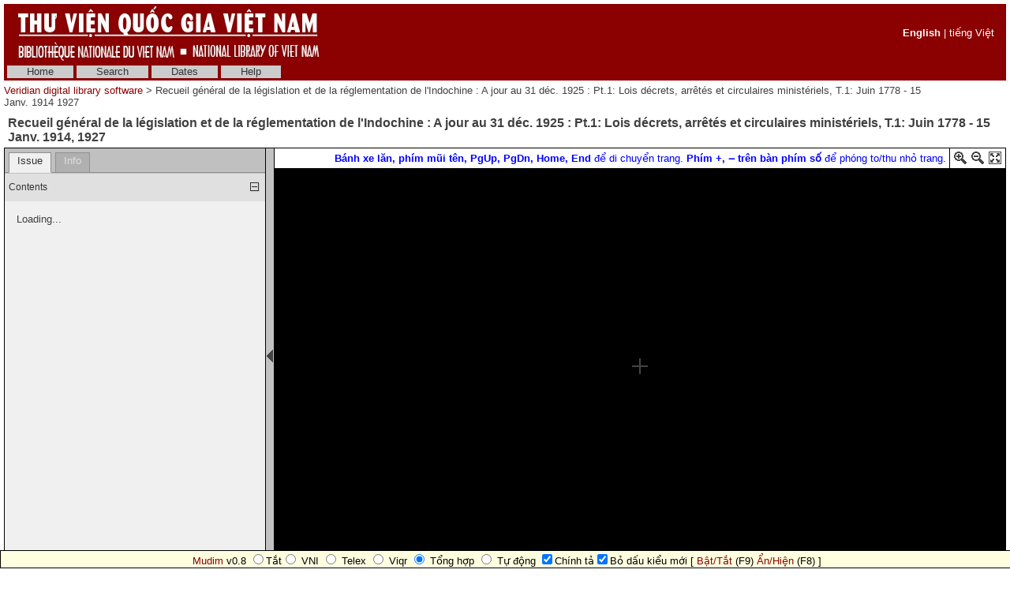

--- FILE ---
content_type: text/html; charset=utf-8
request_url: http://sach.nlv.gov.vn/sach/cgi-bin/sach?a=d&d=BVkxKtgrc1927.2.2.5.78.5.12&l=en
body_size: 133746
content:

<!DOCTYPE HTML PUBLIC "-//W3C//DTD HTML 4.01 Transitional//EN" "http://www.w3.org/TR/html4/loose.dtd">
<html>
  <head>
    <title>Recueil général de la législation et de la réglementation de l'Indochine : A jour au 31 déc. 1925 : Pt.1: Lois décrets, arrêtés et circulaires ministériels, T.1: Juin 1778 - 15 Janv. 1914 1927 &mdash; Veridian digital library software</title>
    <meta name="veridian-license" content="XXXXX-XXXXX-NFNLW-LMR3K" >
    <meta name="veridian-version" content="v40 (20121205)" >
    <meta name="google-site-verification" content="0sAFOyKA3QshQ_U_G_62qHKn-z_coN5MuYpLL-yybak" />
    <meta name="msvalidate.01" content="6D7E97232F71A25582093F86BB5BC683" />
     <meta name="keywords" content=", " />
    <meta name="description" content="" />

    <link rel="shortcut icon" href="/sach/custom/sach/web/images/favicon.ico" >
    
    <!-- Core Veridian CSS -->
    <link rel="stylesheet" href="/sach/web/style/20131202-veridian-core.css" type="text/css" charset="UTF-8" >
    <!--[if IE]>
      <link rel="stylesheet" href="/sach/web/style/20131202-veridian-core-ie.css" type="text/css" >
    <![endif]-->

    <!-- Inline CSS, to use macros -->
    <style type="text/css">
      a
      {
        color: #8B0000;;
      }

      a:hover
      {
        color: #B24221;
      }

      body, p, select, table
      {
        color: #404040;
        font-family: 'Helvetica neue', Helvetica, 'Lucida Sans Unicode', 'Arial Unicode MS', 'Lucida Sans', Arial, sans-serif;
      }

      h2
      {
        color: #404040; font-family: 'Helvetica neue', Helvetica, 'Lucida Sans Unicode', 'Arial Unicode MS', 'Lucida Sans', Arial, sans-serif; font-size: 12pt; font-weight: bold; margin-bottom: 2px; margin-top: 13px; padding-bottom: 2px; padding-top: 0px;
      }

      .veridianhighlightcolor
      {
        background-color: #FFFF77;
      }

      .veridianmaincolor
      {
        background-color: #8B0000;;
      }
    </style>

    <!--[if lt IE 7]>
      <style type="text/css"> #bodydiv { height: 100% } </style>
    <![endif]-->


    
    <!-- JQuery core files and plugins used -->
    <script type="text/javascript" src="/sach/web/script/jquery/jquery-1.4.4.min.js"></script>
    <script type="text/javascript" src="/sach/web/script/jquery/jquery.cooquery.min.js"></script>
    <script type="text/javascript" src="/sach/web/script/jquery/jquery.disable.text.select.pack.js"></script>
    <script type="text/javascript" src="/sach/web/script/jquery/jquery.mousewheel.min.js"></script>

    <!-- Core Veridian Javascript -->
    <script type="text/javascript" src="/sach/web/script/20131202-veridian-core.js"></script>
    <!--[if lt IE 7]>
      <script type="text/javascript" src="/sach/web/script/20131202-veridian-core-ie.js"></script>
    <![endif]-->

    <!-- Core Veridian Javascript values -->
    <script type="text/javascript">
      // <![CDATA[

      var gwcgi = '/sach/cgi-bin/sach';
      var linkSafePageArgs = 'a%3dd%26d%3dBVkxKtgrc1927.2.2.5.78.5.12%26l%3den';
      var state = 'e=-------en-20--1--img-txIN-------';

      var loadingString = "Loading...";
      var saveString = "Save";
      var savedString = "Saved";
      var savingString = "Saving...";

      // ]]>
    </script>

    <!-- Veridian metadata editing Javascript, if enabled -->
    


    
<link rel="stylesheet" href="/sach/web/style/20131202-veridian-interface-original.css" type="text/css" >

<script type="text/javascript" language="javascript">
  (function(i,s,o,g,r,a,m){i['GoogleAnalyticsObject']=r;i[r]=i[r]||function(){
  (i[r].q=i[r].q||[]).push(arguments)},i[r].l=1*new Date();a=s.createElement(o),
  m=s.getElementsByTagName(o)[0];a.async=1;a.src=g;m.parentNode.insertBefore(a,m)
  })(window,document,'script','//www.google-analytics.com/analytics.js','ga');

  ga('create', 'UA-42233800-1', 'nlv.gov.vn');
  ga('send', 'pageview');

</script>

<!-- (Quoc Tuan) Add Vietnamese keyboard plug-in into webpages -->
<script type="text/javascript" src="/sach/custom/sach/web/script/mudim.js"></script>

<!-- (Quoc Tuan) Add HTML virtual keyboard into landing-page
     Copyright © 2013 Brian Huisman AKA GreyWyvern http://www.greywyvern.com/code/javascript/keyboard -->
     <script type="text/javascript" src="/sach/custom/sach/web/script/keyboard.js" charset="UTF-8"></script>
     <link rel="stylesheet" type="text/css" href="/sach/custom/sach/web/style/keyboard.css">

<!-- Temporarily remove semitransparent style -->
     <link rel="stylesheet" type="text/css" href="/sach/custom/sach/web/style/custom.css"> 

<!-- Inline CSS, to use macros -->
<style type="text/css">
  a.originalnavbarlink, a.originalnavbarlink:link, a.originalnavbarlink:visited
  {
    color: #333333;
    background-color: #CCCCCC;
    padding-bottom: 1px;
  }

  a.originalnavbarlink:hover
  {
    color: white;
    background-color: #666666;
    padding-bottom: 1px;
  }

  a.originalnavbarlinkactive, a.originalnavbarlinkactive:link, a.originalnavbarlinkactive:visited
  {
    color: #333333;
    background-color: #FFFFFF;
    padding-bottom: 1px;
  }

  a.originalfooterlink, a.originalfooterlink:link, a.originalfooterlink:visited
  {
    color: #CCCCCC;
  }

  a.originalfooterlink:hover
  {
    color: white;
  }
</style>

    

<link rel="stylesheet" href="/sach/web/style/20131202-panojs.css" type="text/css" >


  </head>

  <body>
    <div id="bodydiv">
      
      
<div id="headerdiv" style="padding-left: 5px; padding-right: 5px; padding-top: 5px; ">
  <table cellspacing="0" cellpadding="0" style="background-color: #8B0000;" width="100%">
    <tr>
      <td height="73" style="white-space: nowrap; padding-left: 15px">
        <a href="http://www.nlv.gov.vn"><img src="/sach/custom/sach/web/images/vietnam_header.jpg" style="border: none" alt="National Library of Vietnam" title="National Library of Vietnam" /></a>
      </td>
      <td height="73" style="white-space: nowrap; text-align: right; padding-right: 15px">
        
        

  <div id="veridianlanguageswitch" class="veridianprinthide" style="color: white">
    <!-- English is always enabled -->
    <a style="color: white; font-weight: bold" href="/sach/cgi-bin/sach?a=d&amp;d=BVkxKtgrc1927.2.2.5.78.5.12&amp;l=en">English</a>
    
    
    
     | <a style="color: white; " href="/sach/cgi-bin/sach?a=d&amp;d=BVkxKtgrc1927.2.2.5.78.5.12&amp;l=vi">tiếng Việt</a>
</div>

      </td>
    </tr>
  </table>
  
<!-- SACH CUSTOMISATION: No space between the header and the navigation bar -->
<div id="veridiannavigationbar" class="veridianprinthide">
  <table cellspacing="0" cellpadding="0" style="background-color: #8B0000;; color: white" width="100%">
    <tr style="height: 23px">
      <td style="white-space: nowrap; vertical-align: middle" width="100%">
        
<a class="originalnavbarlink" style="margin-left: 4px;" href="/sach/cgi-bin/sach?a=p&amp;p=home&amp;e=-------en-20--1--img-txIN-------">Home</a>

<a class="originalnavbarlink" href="/sach/cgi-bin/sach?a=q&amp;e=-------en-20--1--img-txIN-------">Search</a>

<a class="originalnavbarlink" href="/sach/cgi-bin/sach?a=cl&amp;cl=CL2&amp;e=-------en-20--1--img-txIN-------">Dates</a>


<a class="originalnavbarlink" style="border-right: none" href="/sach/cgi-bin/sach?a=p&amp;p=help&amp;e=-------en-20--1--img-txIN-------#all" onclick="openHelpPopup('allContent'); return false;">Help</a>

      </td>
      
    </tr>
  </table>
</div>

  <table class="veridianprinthide" cellspacing="0" cellpadding="0" style="padding-top: 5px" width="100%">
    <tr>
      <td align="left">
<a href="/sach/cgi-bin/sach?a=p&amp;p=home&amp;e=-------en-20--1--img-txIN-------">Veridian digital library software</a> &gt;

  Recueil général de la législation et de la réglementation de l'Indochine : A jour au 31 déc. 1925 : Pt.1: Lois décrets, arrêtés et circulaires ministériels, T.1: Juin 1778 - 15 Janv. 1914 1927
</td>
      <td align="right"><div style="float: right; height: 18px; padding-top: 2px"><div class="addthis_toolbox addthis_default_style" style="width: 85px"><a class="addthis_button_facebook"></a><a class="addthis_button_twitter"></a><a class="addthis_button_email"></a><a href="http://www.addthis.com/bookmark.php?v=250&amp;pubid=xa-4d7819306ed7c623" class="addthis_button_compact"></a></div></div></td>
    </tr>
  </table>
</div>
<div id="veridiancontentdiv">
  <table cellpadding="0" cellspacing="0" width="100%">
    <tr>
      <td id="veridiancontent" style="padding: 5px" valign="top">


                 
<div style="padding-top: 5px; padding-left: 5px; padding-right: 5px">
  <h2 style="margin-top: 0px">Recueil général de la législation et de la réglementation de l'Indochine : A jour au 31 déc. 1925 : Pt.1: Lois décrets, arrêtés et circulaires ministériels, T.1: Juin 1778 - 15 Janv. 1914&#44; 1927 </h2>
</div>
       <table id="veridiandocumentdisplaytable" cellpadding="0" cellspacing="0" width="100%">     <tr>       <!-- Left pane contains tab with document table of contents + document comment areas and section-level tab -->       <td id="veridiandocumentdisplayleftpane" width="330" valign="top">         <div id="veridiandocumentdisplayleftpaneheader">           <table id="veridiandocumentdisplayleftpanetabgroup" cellpadding="0" cellspacing="0" width="100%">             <tr>                                
<td class="veridiantabspacercell"><img src="/sach/web/images/core/spacer.gif" width="5" height="1" alt="" title="" /></td>
<td class="veridiantabcell">
  <a id="veridiandocumentdisplayleftpanedocumentleveltab" class="veridiantabselected" href="#" onclick="selectDocumentDisplayLeftPaneTab('veridiandocumentdisplayleftpanedocumentleveltab'); return false;">Issue</a>
</td>
                         <!-- SACH CUSTOMISATION: New Info tab -->               <td class="veridiantabspacercell"><img src="/sach/web/images/core/spacer.gif" width="5" height="1" alt="" title="" /></td>               <td class="veridiantabcell">                 <a id="veridiandocumentdisplayleftpaneinfotab" class="veridiantabnotselected" href="#" onclick="selectDocumentDisplayLeftPaneTab('veridiandocumentdisplayleftpaneinfotab'); return false;">Info</a>               </td>                <td class="veridiantabspacercell" width="100%"><img src="/sach/web/images/core/spacer.gif" width="5" height="1" alt="" title="" /></td>             </tr>           </table>         </div>         <div id="veridiandocumentdisplayleftpanecontent" style="background-color: #F0F0F0">    <div id="veridiandocumentdisplayleftpanecontentpadding">                            <div id="veridiandocumentdisplayleftpanedocumentleveltabcontent" >                 <table cellpadding="0" cellspacing="0" width="100%">                   

  
<tr id="documentleveltabcontentsareaheader" class="veridiancollapsibletableentryheader" onclick="toggleAutoResizeCollapsibleTableEntry('veridiandocumentdisplayleftpanecontent', 'veridiandocumentdisplayleftpanedocumentleveltabcontent', 'documentleveltabcontentsarea'); return false;">
  <td class="veridiancollapsibletableentryheadercell" style="border-top: 1px solid #C0C0C0; border-bottom: none">Contents</td>
  <td class="veridiancollapsibletableentryheadercell" style="border-top: 1px solid #C0C0C0; border-bottom: none" width="1%">
    <img id="documentleveltabcontentsareaplus" src="/sach/web/images/core/iconplus.gif" width="12" height="12" alt="+" title="+" style="display: none" />
    <img id="documentleveltabcontentsareaminus" src="/sach/web/images/core/iconminus.gif" width="12" height="12" alt="-" title="-" style="display: none" />
  </td>
</tr>
<tr id="documentleveltabcontentsareacontent" class="veridiancollapsibletableentrycontent">
  <td colspan="2">
    <!-- This is resized to the correct height by code in veridian-core.js via veridian-document-display.js -->
    <div id="documentleveltabcontentsareacontentdiv" style="height: 0px; overflow: auto">
      <div id="documentleveltabcontentsareacontentpaddingdiv" style="padding-left: 5px; padding-right: 5px; padding-top: 5px; padding-bottom: 10px">

    <div id="veridiandocumentdisplayleftpanecontentscontainer">
      <!-- Filled by AJAX when the document-level tab is first selected -->
    </div>
  
      </div>
    </div>
  </td>
</tr>
<!-- This is ugly but we can't call initialiseCollapsibleTableEntry() inside the modified elements -->
<tr><td style="display: none"><script type="text/javascript">initialiseCollapsibleTableEntry('documentleveltabcontentsarea', 'expanded');</script></td></tr>

                   

                   

                 </table>               </div>       <!-- SACH CUSTOMISATION: New Info tab -->             <div id="veridiandocumentdisplayleftpaneinfotabcontent" style="display: none">               <table cellpadding="0" cellspacing="0" class="metadatainfotable" width="100%">                 <tr><td>                                  <!-- START: Display Metadata -->                                        <div style="padding-bottom: 15px;"><b>Title</b></div>                     <div style="padding-bottom: 15px; padding-left: 40px; color:#0000FF"><b>Recueil général de la législation et de la réglementation de l'Indochine : A jour au 31 déc. 1925 : Pt.1: Lois décrets, arrêtés et circulaires ministériels, T.1: Juin 1778 - 15 Janv. 1914</b></div>                          <div style="padding-bottom: 15px;"><b>Title</b></div>                     <div style="padding-bottom: 15px; padding-left: 40px;">Tổng tập luật pháp và quy chế của Đông Dương. Cập nhật đến ngày 31/12/1925. Phần 1</div>                          <div style="padding-bottom: 15px;"><b>Creator</b></div>                     <div style="padding-bottom: 15px; padding-left: 40px;">Gouvernement général de l'Indochine</div>                          <div style="padding-bottom: 15px;"><b>Subject</b></div>                     <div style="padding-bottom: 15px; padding-left: 40px;">Đông Dương, Pháp luật, Văn bản pháp qui</div>                          <div style="padding-bottom: 15px;"><b>Subject Classification</b></div>                     <div style="padding-bottom: 15px; padding-left: 40px;">TVQG (NLV): S2(57)6</div>                                        <div style="padding-bottom: 15px;"><b>Description</b></div>                     <div style="padding-bottom: 15px; padding-left: 40px;">Phần 1 bao gồm các đạo luật, sắc lệnh và thông tư của các Bộ của Chính phủ Pháp. Tập 1 này thu thập các văn bản luật từ 6/1778 đến 15/1/1914</div>                                                           <div style="padding-bottom: 15px;"><b>Publisher</b></div>                     <div style="padding-bottom: 15px; padding-left: 40px;">H. : Service de Législation et d'Administration du Gouvernement général</div>                                               <div style="padding-bottom: 15px;"><b>Date</b></div>                     <div style="padding-bottom: 15px; padding-left: 40px;">1927</div>                                        <div style="padding-bottom: 15px;"><b>Type</b></div>                     <div style="padding-bottom: 15px; padding-left: 40px;">Text</div>                                        <div style="padding-bottom: 15px;"><b>Format</b></div>                     <div style="padding-bottom: 15px; padding-left: 40px;">Sách in (Printed Book) : 147p. : 28cm</div>                                        <div style="padding-bottom: 15px;"><b>Identifier</b></div>                     <div style="padding-bottom: 15px; padding-left: 40px;">M5115(1)</div>                                        <div style="padding-bottom: 15px;"><b>Source</b></div>                     <div style="padding-bottom: 15px; padding-left: 40px;">Sách Đông Dương (Indochina Book); Ký hiệu (Call Number): M5115(1)</div>                                        <div style="padding-bottom: 15px;"><b>Language</b></div>      <div style="padding-bottom: 15px; padding-left: 40px;">Pháp</div>                            <div style="padding-bottom: 15px;"><b>Coverage</b></div>      <div style="padding-bottom: 15px; padding-left: 40px;">Bộ sưu tập sách Đông Dương (Indochina Books Collection): 1700-1954</div>                            <div style="padding-bottom: 15px;"><b>Rights</b></div>      <div style="padding-bottom: 15px; padding-left: 40px;">Thư viện Quốc gia Việt Nam (National Library of Viet Nam); Phạm vi công cộng (Public Domain)</div>                  <!-- END: Display Metadata -->                 </tr></td>               </table>             </div>                  </div>         </div>       </td>        
<td id="veridiandocumentdisplaypaneseparator" align="center" valign="middle" width="10"><img id="veridiandocumentdisplayhideleftpaneimage" src="/sach/web/images/core/iconhide.gif" width="8" height="16" onclick="toggleLeftPaneHidden()" alt="Show/hide left pane" title="Show/hide left pane" style="cursor: pointer" /><img id="veridiandocumentdisplayshowleftpaneimage" src="/sach/web/images/core/iconshow.gif" width="8" height="16" onclick="toggleLeftPaneHidden()" alt="Show/hide left pane" title="Show/hide left pane" style="cursor: pointer; display: none" /></td>
        <!-- Right pane contains PanoJS or Realistic Book viewer -->       <td id="veridiandocumentdisplayrightpane" valign="top">         <!-- Document-level PanoJS display -->         

<div id="veridiandocumentdisplayrightpaneheader" style="width: 100%">
  <table cellpadding="0" cellspacing="0" class="veridiandocumentdisplaypaneheadertable veridianviewercontrols" width="100%">
    <tr>
      <td style="white-space: nowrap">
        
      </td>
      <td width="40%" style="padding-left: 8px; padding-right: 4px; white-space: nowrap">
        &nbsp;
      </td>
       <td width="60%" style="padding-left: 8px; padding-right: 4px; white-space: nowrap">
        &nbsp;
       </td>
       <td style="padding-left: 8px; padding-right: 4px; white-space: nowrap">
          <font color="blue"> <b>Bánh xe lăn, phím mũi tên, PgUp, PgDn, Home, End</b> để di chuyển trang. <b>Phím +, ‒ trên bàn phím số</b> để phóng to/thu nhỏ trang.</font>
       </td>
      <td style="border-left: solid 1px black; padding-left: 4px; white-space: nowrap" width="16">
        <a href="#" onclick="viewerZoom(1); return false;" title="Zoom In"><img id="veridianpanojsiconzoomin" src="/sach/web/images/core/iconzoomin.gif" width="18" height="18" alt="Zoom In" style="padding-top: 3px" title="Zoom In" /></a>&nbsp;<a href="#" onclick="viewerZoom(-1); return false;" title="Zoom Out"><img id="veridianpanojsiconzoomout" src="/sach/web/images/core/iconzoomout.gif" width="18" height="18" alt="Zoom Out" style="padding-top: 3px" title="Zoom Out" /></a>&nbsp;<a href="#" onclick="toggleDocumentDisplayMaximised(); return false;" title="Maximize"><img src="/sach/web/images/core/iconmaximize.gif" width="18" height="18" alt="Maximize" style="padding-top: 3px" title="Maximize" /></a>
      </td>
    </tr>
  </table>
</div>

<table id="veridianpanojspopupmenu">
  <tr>
    <td id="veridianpanojspopupmenucell"></td>
  </tr>
</table>
<!-- The contextmenu handler is required for crappy IE, to prevent the normal browser context menu from appearing -->
<script type="text/javascript">
  $("#veridianpanojspopupmenu").bind("contextmenu", function() { return false; });
</script>

<!-- This is resized to the correct height to fill the screen by code in veridian-document-display.js -->
<div id="viewer" style="background-color: black; height: 0px; width: 100%">
  <div class="well" id="well"><!-- --></div>
  <div class="surface" id="touchArea" style="height: 100%; overflow: hidden; position: absolute; width: 100%"><!-- --></div>
</div>


<script type="text/javascript">
// <![CDATA[

var blankTile = '/sach/web/images/core/blank.gif';
var documentOID = 'BVkxKtgrc1927';
var grabCursor = '/sach/web/images/core/grab.cur';
var grabbingCursor = '/sach/web/images/core/grabbing.cur';
var imageserverPageTileImageRequest = '/sach/cgi-bin/imageserver/imageserver.pl?color=all&ext=jpg';
var loadingTile = '/sach/web/images/core/blank.gif';

var level = 'document';
var mode = 'view';

var missingPageOIDs = {  };
var pageImageSizes = { '1.1':{'w':2023,'h':3227},'1.2':{'w':2023,'h':3227},'1.3':{'w':2023,'h':3227},'1.4':{'w':2023,'h':3227},'1.5':{'w':2023,'h':3227},'1.6':{'w':2023,'h':3227},'1.7':{'w':2023,'h':3227},'1.8':{'w':2023,'h':3227},'1.9':{'w':2023,'h':3227},'1.10':{'w':2023,'h':3227},'1.11':{'w':2023,'h':3227},'1.12':{'w':2023,'h':3227},'1.13':{'w':2023,'h':3227},'1.14':{'w':2023,'h':3227},'1.15':{'w':2023,'h':3227},'1.16':{'w':2023,'h':3227},'1.17':{'w':2023,'h':3227},'1.18':{'w':2023,'h':3227},'1.19':{'w':2023,'h':3227},'1.20':{'w':2023,'h':3227},'1.21':{'w':2023,'h':3227},'1.22':{'w':2023,'h':3227},'1.23':{'w':2023,'h':3227},'1.24':{'w':2023,'h':3227},'1.25':{'w':2023,'h':3227},'1.26':{'w':2023,'h':3227},'1.27':{'w':2023,'h':3227},'1.28':{'w':2023,'h':3227},'1.29':{'w':2023,'h':3227},'1.30':{'w':2023,'h':3227},'1.31':{'w':2023,'h':3227},'1.32':{'w':2023,'h':3227},'1.33':{'w':2023,'h':3227},'1.34':{'w':2023,'h':3227},'1.35':{'w':2023,'h':3227},'1.36':{'w':2023,'h':3227},'1.37':{'w':2023,'h':3227},'1.38':{'w':2023,'h':3227},'1.39':{'w':2023,'h':3227},'1.40':{'w':2023,'h':3227},'1.41':{'w':2023,'h':3227},'1.42':{'w':2023,'h':3227},'1.43':{'w':2023,'h':3227},'1.44':{'w':2023,'h':3227},'1.45':{'w':2023,'h':3227},'1.46':{'w':2023,'h':3227},'1.47':{'w':2023,'h':3227},'1.48':{'w':2023,'h':3227},'1.49':{'w':2023,'h':3227},'1.50':{'w':2023,'h':3227},'1.51':{'w':2023,'h':3227},'1.52':{'w':2023,'h':3227},'1.53':{'w':2023,'h':3227},'1.54':{'w':2023,'h':3227},'1.55':{'w':2023,'h':3227},'1.56':{'w':2023,'h':3227},'1.57':{'w':2023,'h':3227},'1.58':{'w':2023,'h':3227},'1.59':{'w':2023,'h':3227},'1.60':{'w':2023,'h':3227},'1.61':{'w':2023,'h':3227},'1.62':{'w':2023,'h':3227},'1.63':{'w':2023,'h':3227},'1.64':{'w':2023,'h':3227},'1.65':{'w':2023,'h':3227},'1.66':{'w':2023,'h':3227},'1.67':{'w':2023,'h':3227},'1.68':{'w':2023,'h':3227},'1.69':{'w':2023,'h':3227},'1.70':{'w':2023,'h':3227},'1.71':{'w':2023,'h':3227},'1.72':{'w':2023,'h':3227},'1.73':{'w':2023,'h':3227},'1.74':{'w':2023,'h':3227},'1.75':{'w':2023,'h':3227},'1.76':{'w':2023,'h':3227},'1.77':{'w':2023,'h':3227},'1.78':{'w':2023,'h':3227},'1.79':{'w':2023,'h':3227},'1.80':{'w':2023,'h':3227},'1.81':{'w':2023,'h':3227},'1.82':{'w':2023,'h':3227},'1.83':{'w':2023,'h':3227},'1.84':{'w':2023,'h':3227},'1.85':{'w':2023,'h':3227},'1.86':{'w':2023,'h':3227},'1.87':{'w':2023,'h':3227},'1.88':{'w':2023,'h':3227},'1.89':{'w':2023,'h':3227},'1.90':{'w':2023,'h':3227},'1.91':{'w':2023,'h':3227},'1.92':{'w':2023,'h':3227},'1.93':{'w':2023,'h':3227},'1.94':{'w':2023,'h':3227},'1.95':{'w':2023,'h':3227},'1.96':{'w':2023,'h':3227},'1.97':{'w':2023,'h':3227},'1.98':{'w':2023,'h':3227},'1.99':{'w':2023,'h':3227},'1.100':{'w':2023,'h':3227},'1.101':{'w':2023,'h':3227},'1.102':{'w':2023,'h':3227},'1.103':{'w':2023,'h':3227},'1.104':{'w':2023,'h':3227},'1.105':{'w':2023,'h':3227},'1.106':{'w':2023,'h':3227},'1.107':{'w':2023,'h':3227},'1.108':{'w':2023,'h':3227},'1.109':{'w':2023,'h':3227},'1.110':{'w':2023,'h':3227},'1.111':{'w':2023,'h':3227},'1.112':{'w':2023,'h':3227},'1.113':{'w':2023,'h':3227},'1.114':{'w':2023,'h':3227},'1.115':{'w':2023,'h':3227},'1.116':{'w':2023,'h':3227},'1.117':{'w':2023,'h':3227},'1.118':{'w':2023,'h':3227},'1.119':{'w':2023,'h':3227},'1.120':{'w':2023,'h':3227},'1.121':{'w':2023,'h':3227},'1.122':{'w':2023,'h':3227},'1.123':{'w':2023,'h':3227},'1.124':{'w':2023,'h':3227},'1.125':{'w':2023,'h':3227},'1.126':{'w':2023,'h':3227},'1.127':{'w':2023,'h':3227},'1.128':{'w':2023,'h':3227},'1.129':{'w':2023,'h':3227},'1.130':{'w':2023,'h':3227},'1.131':{'w':2023,'h':3227},'1.132':{'w':2023,'h':3227},'1.133':{'w':2023,'h':3227},'1.134':{'w':2023,'h':3227},'1.135':{'w':2023,'h':3227},'1.136':{'w':2023,'h':3227},'1.137':{'w':2023,'h':3227},'1.138':{'w':2023,'h':3227},'1.139':{'w':2023,'h':3227},'1.140':{'w':2023,'h':3227},'1.141':{'w':2023,'h':3227},'1.142':{'w':2023,'h':3227},'1.143':{'w':2023,'h':3227},'1.144':{'w':2023,'h':3227},'1.145':{'w':2023,'h':3227},'1.146':{'w':2023,'h':3227},'1.147':{'w':2023,'h':3227},'1.148':{'w':2023,'h':3227},'1.149':{'w':2023,'h':3227},'1.150':{'w':2023,'h':3227},'1.151':{'w':2023,'h':3227},'1.152':{'w':2023,'h':3227},'1.153':{'w':2023,'h':3227},'1.154':{'w':2023,'h':3227},'1.155':{'w':2023,'h':3227},'1.156':{'w':2023,'h':3227},'1.157':{'w':2023,'h':3227},'1.158':{'w':2023,'h':3227},'1.159':{'w':2023,'h':3227},'1.160':{'w':2023,'h':3227},'1.161':{'w':2023,'h':3227},'1.162':{'w':2023,'h':3227},'1.163':{'w':2023,'h':3227},'1.164':{'w':2023,'h':3227},'1.165':{'w':2023,'h':3227},'1.166':{'w':2023,'h':3227},'1.167':{'w':2023,'h':3227},'1.168':{'w':2023,'h':3227},'1.169':{'w':2023,'h':3227},'1.170':{'w':2023,'h':3227},'1.171':{'w':2023,'h':3227},'1.172':{'w':2023,'h':3227},'1.173':{'w':2023,'h':3227},'1.174':{'w':2023,'h':3227},'1.175':{'w':2023,'h':3227},'1.176':{'w':2023,'h':3227},'1.177':{'w':2023,'h':3227},'1.178':{'w':2023,'h':3227},'1.179':{'w':2023,'h':3227},'1.180':{'w':2023,'h':3227},'1.181':{'w':2023,'h':3227},'1.182':{'w':2023,'h':3227},'1.183':{'w':2023,'h':3227},'1.184':{'w':2023,'h':3227},'1.185':{'w':2023,'h':3227},'1.186':{'w':2023,'h':3227},'1.187':{'w':2023,'h':3227},'1.188':{'w':2023,'h':3227},'1.189':{'w':2023,'h':3227},'1.190':{'w':2023,'h':3227},'1.191':{'w':2023,'h':3227},'1.192':{'w':2023,'h':3227},'1.193':{'w':2023,'h':3227},'1.194':{'w':2023,'h':3227},'1.195':{'w':2023,'h':3227},'1.196':{'w':2023,'h':3227},'1.197':{'w':2023,'h':3227},'1.198':{'w':2023,'h':3227},'1.199':{'w':2023,'h':3227},'1.200':{'w':2023,'h':3227},'1.201':{'w':2023,'h':3227},'1.202':{'w':2023,'h':3227},'1.203':{'w':2023,'h':3227},'1.204':{'w':2023,'h':3227},'1.205':{'w':2023,'h':3227},'1.206':{'w':2023,'h':3227},'1.207':{'w':2023,'h':3227},'1.208':{'w':2023,'h':3227},'1.209':{'w':2023,'h':3227},'1.210':{'w':2023,'h':3227},'1.211':{'w':2023,'h':3227},'1.212':{'w':2023,'h':3227},'1.213':{'w':2023,'h':3227},'1.214':{'w':2023,'h':3227},'1.215':{'w':2023,'h':3227},'1.216':{'w':2023,'h':3227},'1.217':{'w':2023,'h':3227},'1.218':{'w':2023,'h':3227},'1.219':{'w':2023,'h':3227},'1.220':{'w':2023,'h':3227},'1.221':{'w':2023,'h':3227},'1.222':{'w':2023,'h':3227},'1.223':{'w':2023,'h':3227},'1.224':{'w':2023,'h':3227},'1.225':{'w':2023,'h':3227},'1.226':{'w':2023,'h':3227},'1.227':{'w':2023,'h':3227},'1.228':{'w':2023,'h':3227},'1.229':{'w':2023,'h':3227},'1.230':{'w':2023,'h':3227},'1.231':{'w':2023,'h':3227},'1.232':{'w':2023,'h':3227},'1.233':{'w':2023,'h':3227},'1.234':{'w':2023,'h':3227},'1.235':{'w':2023,'h':3227},'1.236':{'w':2023,'h':3227},'1.237':{'w':2023,'h':3227},'1.238':{'w':2023,'h':3227},'1.239':{'w':2023,'h':3227},'1.240':{'w':2023,'h':3227},'1.241':{'w':2023,'h':3227},'1.242':{'w':2023,'h':3227},'1.243':{'w':2023,'h':3227},'1.244':{'w':2023,'h':3227},'1.245':{'w':2023,'h':3227},'1.246':{'w':2023,'h':3227},'1.247':{'w':2023,'h':3227},'1.248':{'w':2023,'h':3227},'1.249':{'w':2023,'h':3227},'1.250':{'w':2023,'h':3227},'1.251':{'w':2023,'h':3227},'1.252':{'w':2023,'h':3227},'1.253':{'w':2023,'h':3227},'1.254':{'w':2023,'h':3227},'1.255':{'w':2023,'h':3227},'1.256':{'w':2023,'h':3227},'1.257':{'w':2023,'h':3227},'1.258':{'w':2023,'h':3227},'1.259':{'w':2023,'h':3227},'1.260':{'w':2023,'h':3227},'1.261':{'w':2023,'h':3227},'1.262':{'w':2023,'h':3227},'1.263':{'w':2023,'h':3227},'1.264':{'w':2023,'h':3227},'1.265':{'w':2023,'h':3227},'1.266':{'w':2023,'h':3227},'1.267':{'w':2023,'h':3227},'1.268':{'w':2023,'h':3227},'1.269':{'w':2023,'h':3227},'1.270':{'w':2023,'h':3227},'1.271':{'w':2023,'h':3227},'1.272':{'w':2023,'h':3227},'1.273':{'w':2023,'h':3227},'1.274':{'w':2023,'h':3227},'1.275':{'w':2023,'h':3227},'1.276':{'w':2023,'h':3227},'1.277':{'w':2023,'h':3227},'1.278':{'w':2023,'h':3227},'1.279':{'w':2023,'h':3227},'1.280':{'w':2023,'h':3227},'1.281':{'w':2023,'h':3227},'1.282':{'w':2023,'h':3227},'1.283':{'w':2023,'h':3227},'1.284':{'w':2023,'h':3227},'1.285':{'w':2023,'h':3227},'1.286':{'w':2023,'h':3227},'1.287':{'w':2023,'h':3227},'1.288':{'w':2023,'h':3227},'1.289':{'w':2023,'h':3227},'1.290':{'w':2023,'h':3227},'1.291':{'w':2023,'h':3227},'1.292':{'w':2023,'h':3227},'1.293':{'w':2023,'h':3227},'1.294':{'w':2023,'h':3227},'1.295':{'w':2023,'h':3227},'1.296':{'w':2023,'h':3227},'1.297':{'w':2023,'h':3227},'1.298':{'w':2023,'h':3227},'1.299':{'w':2023,'h':3227},'1.300':{'w':2023,'h':3227},'1.301':{'w':2023,'h':3227},'1.302':{'w':2023,'h':3227},'1.303':{'w':2023,'h':3227},'1.304':{'w':2023,'h':3227},'1.305':{'w':2023,'h':3227},'1.306':{'w':2023,'h':3227},'1.307':{'w':2023,'h':3227},'1.308':{'w':2023,'h':3227},'1.309':{'w':2023,'h':3227},'1.310':{'w':2023,'h':3227},'1.311':{'w':2023,'h':3227},'1.312':{'w':2023,'h':3227},'1.313':{'w':2023,'h':3227},'1.314':{'w':2023,'h':3227},'1.315':{'w':2023,'h':3227},'1.316':{'w':2023,'h':3227},'1.317':{'w':2023,'h':3227},'1.318':{'w':2023,'h':3227},'1.319':{'w':2023,'h':3227},'1.320':{'w':2023,'h':3227},'1.321':{'w':2023,'h':3227},'1.322':{'w':2023,'h':3227},'1.323':{'w':2023,'h':3227},'1.324':{'w':2023,'h':3227},'1.325':{'w':2023,'h':3227},'1.326':{'w':2023,'h':3227},'1.327':{'w':2023,'h':3227},'1.328':{'w':2023,'h':3227},'1.329':{'w':2023,'h':3227},'1.330':{'w':2023,'h':3227},'1.331':{'w':2023,'h':3227},'1.332':{'w':2023,'h':3227},'1.333':{'w':2023,'h':3227},'1.334':{'w':2023,'h':3227},'1.335':{'w':2023,'h':3227},'1.336':{'w':2023,'h':3227},'1.337':{'w':2023,'h':3227},'1.338':{'w':2023,'h':3227},'1.339':{'w':2023,'h':3227},'1.340':{'w':2023,'h':3227},'1.341':{'w':2023,'h':3227},'1.342':{'w':2023,'h':3227},'1.343':{'w':2023,'h':3227},'1.344':{'w':2023,'h':3227},'1.345':{'w':2023,'h':3227},'1.346':{'w':2023,'h':3227},'1.347':{'w':2023,'h':3227},'1.348':{'w':2023,'h':3227},'1.349':{'w':2023,'h':3227},'1.350':{'w':2023,'h':3227},'1.351':{'w':2023,'h':3227},'1.352':{'w':2023,'h':3227},'1.353':{'w':2023,'h':3227},'1.354':{'w':2023,'h':3227},'1.355':{'w':2023,'h':3227},'1.356':{'w':2023,'h':3227},'1.357':{'w':2023,'h':3227},'1.358':{'w':2023,'h':3227},'1.359':{'w':2023,'h':3227},'1.360':{'w':2023,'h':3227},'1.361':{'w':2023,'h':3227},'1.362':{'w':2023,'h':3227},'1.363':{'w':2023,'h':3227},'1.364':{'w':2023,'h':3227},'1.365':{'w':2023,'h':3227},'1.366':{'w':2023,'h':3227},'1.367':{'w':2023,'h':3227},'1.368':{'w':2023,'h':3227},'1.369':{'w':2023,'h':3227},'1.370':{'w':2023,'h':3227},'1.371':{'w':2023,'h':3227},'1.372':{'w':2023,'h':3227},'1.373':{'w':2023,'h':3227},'1.374':{'w':2023,'h':3227},'1.375':{'w':2023,'h':3227},'1.376':{'w':2023,'h':3227},'1.377':{'w':2023,'h':3227},'1.378':{'w':2023,'h':3227},'1.379':{'w':2023,'h':3227},'1.380':{'w':2023,'h':3227},'1.381':{'w':2023,'h':3227},'1.382':{'w':2023,'h':3227},'1.383':{'w':2023,'h':3227},'1.384':{'w':2023,'h':3227},'1.385':{'w':2023,'h':3227},'1.386':{'w':2023,'h':3227},'1.387':{'w':2023,'h':3227},'1.388':{'w':2023,'h':3227},'1.389':{'w':2023,'h':3227},'1.390':{'w':2023,'h':3227},'1.391':{'w':2023,'h':3227},'1.392':{'w':2023,'h':3227},'1.393':{'w':2023,'h':3227},'1.394':{'w':2023,'h':3227},'1.395':{'w':2023,'h':3227},'1.396':{'w':2023,'h':3227},'1.397':{'w':2023,'h':3227},'1.398':{'w':2023,'h':3227},'1.399':{'w':2023,'h':3227},'1.400':{'w':2023,'h':3227},'1.401':{'w':2023,'h':3227},'1.402':{'w':2023,'h':3227},'1.403':{'w':2023,'h':3227},'1.404':{'w':2023,'h':3227},'1.405':{'w':2023,'h':3227},'1.406':{'w':2023,'h':3227},'1.407':{'w':2023,'h':3227},'1.408':{'w':2023,'h':3227},'1.409':{'w':2023,'h':3227},'1.410':{'w':2023,'h':3227},'1.411':{'w':2023,'h':3227},'1.412':{'w':2023,'h':3227},'1.413':{'w':2023,'h':3227},'1.414':{'w':2023,'h':3227},'1.415':{'w':2023,'h':3227},'1.416':{'w':2023,'h':3227},'1.417':{'w':2023,'h':3227},'1.418':{'w':2023,'h':3227},'1.419':{'w':2023,'h':3227},'1.420':{'w':2023,'h':3227},'1.421':{'w':2023,'h':3227},'1.422':{'w':2023,'h':3227},'1.423':{'w':2023,'h':3227},'1.424':{'w':2023,'h':3227},'1.425':{'w':2023,'h':3227},'1.426':{'w':2023,'h':3227},'1.427':{'w':2023,'h':3227},'1.428':{'w':2023,'h':3227},'1.429':{'w':2023,'h':3227},'1.430':{'w':2023,'h':3227},'1.431':{'w':2023,'h':3227},'1.432':{'w':2023,'h':3227},'1.433':{'w':2023,'h':3227},'1.434':{'w':2023,'h':3227},'1.435':{'w':2023,'h':3227},'1.436':{'w':2023,'h':3227},'1.437':{'w':2023,'h':3227},'1.438':{'w':2023,'h':3227},'1.439':{'w':2023,'h':3227},'1.440':{'w':2023,'h':3227},'1.441':{'w':2023,'h':3227},'1.442':{'w':2023,'h':3227},'1.443':{'w':2023,'h':3227},'1.444':{'w':2023,'h':3227},'1.445':{'w':2023,'h':3227},'1.446':{'w':2023,'h':3227},'1.447':{'w':2023,'h':3227},'1.448':{'w':2023,'h':3227},'1.449':{'w':2023,'h':3227},'1.450':{'w':2023,'h':3227},'1.451':{'w':2023,'h':3227},'1.452':{'w':2023,'h':3227},'1.453':{'w':2023,'h':3227},'1.454':{'w':2023,'h':3227},'1.455':{'w':2023,'h':3227},'1.456':{'w':2023,'h':3227},'1.457':{'w':2023,'h':3227},'1.458':{'w':2023,'h':3227},'1.459':{'w':2023,'h':3227},'1.460':{'w':2023,'h':3227},'1.461':{'w':2023,'h':3227},'1.462':{'w':2023,'h':3227},'1.463':{'w':2023,'h':3227},'1.464':{'w':2023,'h':3227},'1.465':{'w':2023,'h':3227},'1.466':{'w':2023,'h':3227},'1.467':{'w':2023,'h':3227},'1.468':{'w':2023,'h':3227},'1.469':{'w':2023,'h':3227},'1.470':{'w':2023,'h':3227},'1.471':{'w':2023,'h':3227},'1.472':{'w':2023,'h':3227},'1.473':{'w':2023,'h':3227},'1.474':{'w':2023,'h':3227},'1.475':{'w':2023,'h':3227},'1.476':{'w':2023,'h':3227},'1.477':{'w':2023,'h':3227},'1.478':{'w':2023,'h':3227},'1.479':{'w':2023,'h':3227},'1.480':{'w':2023,'h':3227},'1.481':{'w':2023,'h':3227},'1.482':{'w':2023,'h':3227},'1.483':{'w':2023,'h':3227},'1.484':{'w':2023,'h':3227},'1.485':{'w':2023,'h':3227},'1.486':{'w':2023,'h':3227},'1.487':{'w':2023,'h':3227},'1.488':{'w':2023,'h':3227},'1.489':{'w':2023,'h':3227},'1.490':{'w':2023,'h':3227},'1.491':{'w':2023,'h':3227},'1.492':{'w':2023,'h':3227},'1.493':{'w':2023,'h':3227},'1.494':{'w':2023,'h':3227},'1.495':{'w':2023,'h':3227},'1.496':{'w':2023,'h':3227},'1.497':{'w':2023,'h':3227},'1.498':{'w':2023,'h':3227},'1.499':{'w':2023,'h':3227},'1.500':{'w':2023,'h':3227},'1.501':{'w':2023,'h':3227},'1.502':{'w':2023,'h':3227},'1.503':{'w':2023,'h':3227},'1.504':{'w':2023,'h':3227},'1.505':{'w':2023,'h':3227},'1.506':{'w':2023,'h':3227},'1.507':{'w':2023,'h':3227},'1.508':{'w':2023,'h':3227},'1.509':{'w':2023,'h':3227},'1.510':{'w':2023,'h':3227},'1.511':{'w':2023,'h':3227},'1.512':{'w':2023,'h':3227},'1.513':{'w':2023,'h':3227},'1.514':{'w':2023,'h':3227},'1.515':{'w':2023,'h':3227},'1.516':{'w':2023,'h':3227},'1.517':{'w':2023,'h':3227},'1.518':{'w':2023,'h':3227},'1.519':{'w':2023,'h':3227},'1.520':{'w':2023,'h':3227},'1.521':{'w':2023,'h':3227},'1.522':{'w':2023,'h':3227},'1.523':{'w':2023,'h':3227},'1.524':{'w':2023,'h':3227},'1.525':{'w':2023,'h':3227},'1.526':{'w':2023,'h':3227},'1.527':{'w':2023,'h':3227},'1.528':{'w':2023,'h':3227},'1.529':{'w':2023,'h':3227},'1.530':{'w':2023,'h':3227},'1.531':{'w':2023,'h':3227},'1.532':{'w':2023,'h':3227},'1.533':{'w':2023,'h':3227},'1.534':{'w':2023,'h':3227},'1.535':{'w':2023,'h':3227},'1.536':{'w':2023,'h':3227},'1.537':{'w':2023,'h':3227},'1.538':{'w':2023,'h':3227},'1.539':{'w':2023,'h':3227},'1.540':{'w':2023,'h':3227},'1.541':{'w':2023,'h':3227},'1.542':{'w':2023,'h':3227},'1.543':{'w':2023,'h':3227},'1.544':{'w':2023,'h':3227},'1.545':{'w':2023,'h':3227},'1.546':{'w':2023,'h':3227},'1.547':{'w':2023,'h':3227},'1.548':{'w':2023,'h':3227},'1.549':{'w':2023,'h':3227},'1.550':{'w':2023,'h':3227},'1.551':{'w':2023,'h':3227},'1.552':{'w':2023,'h':3227},'1.553':{'w':2023,'h':3227},'1.554':{'w':2023,'h':3227},'1.555':{'w':2023,'h':3227},'1.556':{'w':2023,'h':3227},'1.557':{'w':2023,'h':3227},'1.558':{'w':2023,'h':3227},'1.559':{'w':2023,'h':3227},'1.560':{'w':2023,'h':3227},'1.561':{'w':2023,'h':3227},'1.562':{'w':2023,'h':3227},'1.563':{'w':2023,'h':3227},'1.564':{'w':2023,'h':3227},'1.565':{'w':2023,'h':3227},'1.566':{'w':2023,'h':3227},'1.567':{'w':2023,'h':3227},'1.568':{'w':2023,'h':3227},'1.569':{'w':2023,'h':3227},'1.570':{'w':2023,'h':3227},'1.571':{'w':2023,'h':3227},'1.572':{'w':2023,'h':3227},'1.573':{'w':2023,'h':3227},'1.574':{'w':2023,'h':3227},'1.575':{'w':2023,'h':3227},'1.576':{'w':2023,'h':3227},'1.577':{'w':2023,'h':3227},'1.578':{'w':2023,'h':3227},'1.579':{'w':2023,'h':3227},'1.580':{'w':2023,'h':3227},'1.581':{'w':2023,'h':3227},'1.582':{'w':2023,'h':3227},'1.583':{'w':2023,'h':3227},'1.584':{'w':2023,'h':3227},'1.585':{'w':2023,'h':3227},'1.586':{'w':2023,'h':3227},'1.587':{'w':2023,'h':3227},'1.588':{'w':2023,'h':3227},'1.589':{'w':2023,'h':3227},'1.590':{'w':2023,'h':3227},'1.591':{'w':2023,'h':3227},'1.592':{'w':2023,'h':3227},'1.593':{'w':2023,'h':3227},'1.594':{'w':2023,'h':3227},'1.595':{'w':2023,'h':3227},'1.596':{'w':2023,'h':3227},'1.597':{'w':2023,'h':3227},'1.598':{'w':2023,'h':3227},'1.599':{'w':2023,'h':3227},'1.600':{'w':2023,'h':3227},'1.601':{'w':2023,'h':3227},'1.602':{'w':2023,'h':3227},'1.603':{'w':2023,'h':3227},'1.604':{'w':2023,'h':3227},'1.605':{'w':2023,'h':3227},'1.606':{'w':2023,'h':3227},'1.607':{'w':2023,'h':3227},'1.608':{'w':2023,'h':3227},'1.609':{'w':2023,'h':3227},'1.610':{'w':2023,'h':3227},'1.611':{'w':2023,'h':3227},'1.612':{'w':2023,'h':3227},'1.613':{'w':2023,'h':3227},'1.614':{'w':2023,'h':3227},'1.615':{'w':2023,'h':3227},'1.616':{'w':2023,'h':3227},'1.617':{'w':2023,'h':3227},'1.618':{'w':2023,'h':3227},'1.619':{'w':2023,'h':3227},'1.620':{'w':2023,'h':3227},'1.621':{'w':2023,'h':3227},'1.622':{'w':2023,'h':3227},'1.623':{'w':2023,'h':3227},'1.624':{'w':2023,'h':3227},'1.625':{'w':2023,'h':3227},'1.626':{'w':2023,'h':3227},'1.627':{'w':2023,'h':3227},'1.628':{'w':2023,'h':3227},'1.629':{'w':2023,'h':3227},'1.630':{'w':2023,'h':3227},'1.631':{'w':2023,'h':3227},'1.632':{'w':2023,'h':3227},'1.633':{'w':2023,'h':3227},'1.634':{'w':2023,'h':3227},'1.635':{'w':2023,'h':3227},'1.636':{'w':2023,'h':3227},'1.637':{'w':2023,'h':3227},'1.638':{'w':2023,'h':3227},'1.639':{'w':2023,'h':3227},'1.640':{'w':2023,'h':3227},'1.641':{'w':2023,'h':3227},'1.642':{'w':2023,'h':3227},'1.643':{'w':2023,'h':3227},'1.644':{'w':2023,'h':3227},'1.645':{'w':2023,'h':3227},'1.646':{'w':2023,'h':3227},'1.647':{'w':2023,'h':3227},'1.648':{'w':2023,'h':3227},'1.649':{'w':2023,'h':3227},'1.650':{'w':2023,'h':3227},'1.651':{'w':2023,'h':3227},'1.652':{'w':2023,'h':3227},'1.653':{'w':2023,'h':3227},'1.654':{'w':2023,'h':3227},'1.655':{'w':2023,'h':3227},'1.656':{'w':2023,'h':3227},'1.657':{'w':2023,'h':3227},'1.658':{'w':2023,'h':3227},'1.659':{'w':2023,'h':3227},'1.660':{'w':2023,'h':3227},'1.661':{'w':2023,'h':3227},'1.662':{'w':2023,'h':3227},'1.663':{'w':2023,'h':3227},'1.664':{'w':2023,'h':3227},'1.665':{'w':2023,'h':3227},'1.666':{'w':2023,'h':3227},'1.667':{'w':2023,'h':3227},'1.668':{'w':2023,'h':3227},'1.669':{'w':2023,'h':3227},'1.670':{'w':2023,'h':3227},'1.671':{'w':2023,'h':3227},'1.672':{'w':2023,'h':3227},'1.673':{'w':2023,'h':3227},'1.674':{'w':2023,'h':3227},'1.675':{'w':2023,'h':3227},'1.676':{'w':2023,'h':3227},'1.677':{'w':2023,'h':3227},'1.678':{'w':2023,'h':3227},'1.679':{'w':2023,'h':3227},'1.680':{'w':2023,'h':3227},'1.681':{'w':2023,'h':3227},'1.682':{'w':2023,'h':3227},'1.683':{'w':2023,'h':3227},'1.684':{'w':2023,'h':3227},'1.685':{'w':2023,'h':3227},'1.686':{'w':2023,'h':3227},'1.687':{'w':2023,'h':3227},'1.688':{'w':2023,'h':3227},'1.689':{'w':2023,'h':3227},'1.690':{'w':2023,'h':3227},'1.691':{'w':2023,'h':3227},'1.692':{'w':2023,'h':3227},'1.693':{'w':2023,'h':3227},'1.694':{'w':2023,'h':3227},'1.695':{'w':2023,'h':3227},'1.696':{'w':2023,'h':3227},'1.697':{'w':2023,'h':3227},'1.698':{'w':2023,'h':3227},'1.699':{'w':2023,'h':3227},'1.700':{'w':2023,'h':3227},'1.701':{'w':2023,'h':3227},'1.702':{'w':2023,'h':3227},'1.703':{'w':2023,'h':3227},'1.704':{'w':2023,'h':3227},'1.705':{'w':2023,'h':3227},'1.706':{'w':2023,'h':3227},'1.707':{'w':2023,'h':3227},'1.708':{'w':2023,'h':3227},'1.709':{'w':2023,'h':3227},'1.710':{'w':2023,'h':3227},'1.711':{'w':2023,'h':3227},'1.712':{'w':2023,'h':3227},'1.713':{'w':2023,'h':3227},'1.714':{'w':2023,'h':3227},'1.715':{'w':2023,'h':3227},'1.716':{'w':2023,'h':3227},'1.717':{'w':2023,'h':3227},'1.718':{'w':2023,'h':3227},'1.719':{'w':2023,'h':3227},'1.720':{'w':2023,'h':3227},'1.721':{'w':2023,'h':3227},'1.722':{'w':2023,'h':3227},'1.723':{'w':2023,'h':3227},'1.724':{'w':2023,'h':3227},'1.725':{'w':2023,'h':3227},'1.726':{'w':2023,'h':3227},'1.727':{'w':2023,'h':3227},'1.728':{'w':2023,'h':3227},'1.729':{'w':2023,'h':3227},'1.730':{'w':2023,'h':3227},'1.731':{'w':2023,'h':3227},'1.732':{'w':2023,'h':3227},'1.733':{'w':2023,'h':3227},'1.734':{'w':2023,'h':3227},'1.735':{'w':2023,'h':3227},'1.736':{'w':2023,'h':3227},'1.737':{'w':2023,'h':3227},'1.738':{'w':2023,'h':3227},'1.739':{'w':2023,'h':3227},'1.740':{'w':2023,'h':3227},'1.741':{'w':2023,'h':3227},'1.742':{'w':2023,'h':3227},'1.743':{'w':2023,'h':3227},'1.744':{'w':2023,'h':3227},'1.745':{'w':2023,'h':3227},'1.746':{'w':2023,'h':3227},'1.747':{'w':2023,'h':3227},'1.748':{'w':2023,'h':3227},'1.749':{'w':2023,'h':3227},'1.750':{'w':2023,'h':3227},'1.751':{'w':2023,'h':3227},'1.752':{'w':2023,'h':3227},'1.753':{'w':2023,'h':3227},'1.754':{'w':2023,'h':3227},'1.755':{'w':2023,'h':3227},'1.756':{'w':2023,'h':3227},'1.757':{'w':2023,'h':3227},'1.758':{'w':2023,'h':3227},'1.759':{'w':2023,'h':3227},'1.760':{'w':2023,'h':3227},'1.761':{'w':2023,'h':3227},'1.762':{'w':2023,'h':3227},'1.763':{'w':2023,'h':3227},'1.764':{'w':2023,'h':3227},'1.765':{'w':2023,'h':3227},'1.766':{'w':2023,'h':3227},'1.767':{'w':2023,'h':3227},'1.768':{'w':2023,'h':3227},'1.769':{'w':2023,'h':3227},'1.770':{'w':2023,'h':3227},'1.771':{'w':2023,'h':3227},'1.772':{'w':2023,'h':3227},'1.773':{'w':2023,'h':3227},'1.774':{'w':2023,'h':3227},'1.775':{'w':2023,'h':3227},'1.776':{'w':2023,'h':3227},'1.777':{'w':2023,'h':3227},'1.778':{'w':2023,'h':3227},'1.779':{'w':2023,'h':3227},'1.780':{'w':2023,'h':3227},'1.781':{'w':2023,'h':3227},'1.782':{'w':2023,'h':3227},'1.783':{'w':2023,'h':3227},'1.784':{'w':2023,'h':3227},'1.785':{'w':2023,'h':3227},'1.786':{'w':2023,'h':3227},'1.787':{'w':2023,'h':3227},'1.788':{'w':2023,'h':3227},'1.789':{'w':2023,'h':3227},'1.790':{'w':2023,'h':3227},'1.791':{'w':2023,'h':3227},'1.792':{'w':2023,'h':3227},'1.793':{'w':2023,'h':3227},'1.794':{'w':2023,'h':3227},'1.795':{'w':2023,'h':3227},'1.796':{'w':2023,'h':3227},'1.797':{'w':2023,'h':3227},'1.798':{'w':2023,'h':3227},'1.799':{'w':2023,'h':3227},'1.800':{'w':2023,'h':3227},'1.801':{'w':2023,'h':3227},'1.802':{'w':2023,'h':3227},'1.803':{'w':2023,'h':3227},'1.804':{'w':2023,'h':3227},'1.805':{'w':2023,'h':3227},'1.806':{'w':2023,'h':3227},'1.807':{'w':2023,'h':3227},'1.808':{'w':2023,'h':3227},'1.809':{'w':2023,'h':3227},'1.810':{'w':2023,'h':3227},'1.811':{'w':2023,'h':3227},'1.812':{'w':2023,'h':3227},'1.813':{'w':2023,'h':3227},'1.814':{'w':2023,'h':3227},'1.815':{'w':2023,'h':3227},'1.816':{'w':2023,'h':3227},'1.817':{'w':2023,'h':3227},'1.818':{'w':2023,'h':3227},'1.819':{'w':2023,'h':3227},'1.820':{'w':2023,'h':3227},'1.821':{'w':2023,'h':3227},'1.822':{'w':2023,'h':3227},'1.823':{'w':2023,'h':3227},'1.824':{'w':2023,'h':3227},'1.825':{'w':2023,'h':3227},'1.826':{'w':2023,'h':3227},'1.827':{'w':2023,'h':3227},'1.828':{'w':2023,'h':3227},'1.829':{'w':2023,'h':3227},'1.830':{'w':2023,'h':3227},'1.831':{'w':2023,'h':3227},'1.832':{'w':2023,'h':3227},'1.833':{'w':2023,'h':3227},'1.834':{'w':2023,'h':3227},'1.835':{'w':2023,'h':3227},'1.836':{'w':2023,'h':3227},'1.837':{'w':2023,'h':3227},'1.838':{'w':2023,'h':3227},'1.839':{'w':2023,'h':3227},'1.840':{'w':2023,'h':3227},'1.841':{'w':2023,'h':3227},'1.842':{'w':2023,'h':3227},'1.843':{'w':2023,'h':3227},'1.844':{'w':2023,'h':3227},'1.845':{'w':2023,'h':3227},'1.846':{'w':2023,'h':3227},'1.847':{'w':2023,'h':3227},'1.848':{'w':2023,'h':3227},'1.849':{'w':2023,'h':3227},'1.850':{'w':2023,'h':3227},'1.851':{'w':2023,'h':3227},'1.852':{'w':2023,'h':3227},'1.853':{'w':2023,'h':3227},'1.854':{'w':2023,'h':3227},'1.855':{'w':2023,'h':3227},'1.856':{'w':2023,'h':3227},'1.857':{'w':2023,'h':3227},'1.858':{'w':2023,'h':3227},'1.859':{'w':2023,'h':3227},'1.860':{'w':2023,'h':3227},'1.861':{'w':2023,'h':3227},'1.862':{'w':2023,'h':3227},'1.863':{'w':2023,'h':3227},'1.864':{'w':2023,'h':3227},'1.865':{'w':2023,'h':3227},'1.866':{'w':2023,'h':3227},'1.867':{'w':2023,'h':3227},'1.868':{'w':2023,'h':3227},'1.869':{'w':2023,'h':3227},'1.870':{'w':2023,'h':3227},'1.871':{'w':2023,'h':3227},'1.872':{'w':2023,'h':3227},'1.873':{'w':2023,'h':3227},'1.874':{'w':2023,'h':3227},'1.875':{'w':2023,'h':3227},'1.876':{'w':2023,'h':3227},'1.877':{'w':2023,'h':3227},'1.878':{'w':2023,'h':3227},'1.879':{'w':2023,'h':3227},'1.880':{'w':2023,'h':3227},'1.881':{'w':2023,'h':3227},'1.882':{'w':2023,'h':3227},'1.883':{'w':2023,'h':3227},'1.884':{'w':2023,'h':3227},'1.885':{'w':2023,'h':3227},'1.886':{'w':2023,'h':3227},'1.887':{'w':2023,'h':3227},'1.888':{'w':2023,'h':3227},'1.889':{'w':2023,'h':3227},'1.890':{'w':2023,'h':3227},'1.891':{'w':2023,'h':3227},'1.892':{'w':2023,'h':3227},'1.893':{'w':2023,'h':3227},'1.894':{'w':2023,'h':3227},'1.895':{'w':2023,'h':3227},'1.896':{'w':2023,'h':3227},'1.897':{'w':2023,'h':3227},'1.898':{'w':2023,'h':3227},'1.899':{'w':2023,'h':3227},'1.900':{'w':2023,'h':3227},'1.901':{'w':2023,'h':3227},'1.902':{'w':2023,'h':3227},'1.903':{'w':2023,'h':3227},'1.904':{'w':2023,'h':3227},'1.905':{'w':2023,'h':3227},'1.906':{'w':2023,'h':3227},'1.907':{'w':2023,'h':3227},'1.908':{'w':2023,'h':3227},'1.909':{'w':2023,'h':3227},'1.910':{'w':2023,'h':3227},'1.911':{'w':2023,'h':3227},'1.912':{'w':2023,'h':3227},'1.913':{'w':2023,'h':3227},'1.914':{'w':2023,'h':3227},'1.915':{'w':2023,'h':3227},'1.916':{'w':2023,'h':3227},'1.917':{'w':2023,'h':3227},'1.918':{'w':2023,'h':3227},'1.919':{'w':2023,'h':3227},'1.920':{'w':2023,'h':3227},'1.921':{'w':2023,'h':3227},'1.922':{'w':2023,'h':3227},'1.923':{'w':2023,'h':3227},'1.924':{'w':2023,'h':3227},'1.925':{'w':2023,'h':3227},'1.926':{'w':2023,'h':3227},'1.927':{'w':2023,'h':3227},'1.928':{'w':2023,'h':3227},'1.929':{'w':2023,'h':3227},'1.930':{'w':2023,'h':3227},'1.931':{'w':2023,'h':3227},'1.932':{'w':2023,'h':3227},'1.933':{'w':2023,'h':3227},'1.934':{'w':2023,'h':3227},'1.935':{'w':2023,'h':3227},'1.936':{'w':2023,'h':3227},'1.937':{'w':2023,'h':3227},'1.938':{'w':2023,'h':3227},'1.939':{'w':2023,'h':3227},'1.940':{'w':2023,'h':3227},'1.941':{'w':2023,'h':3227},'1.942':{'w':2023,'h':3227},'1.943':{'w':2023,'h':3227},'1.944':{'w':2023,'h':3227},'1.945':{'w':2023,'h':3227},'1.946':{'w':2023,'h':3227},'1.947':{'w':2023,'h':3227},'1.948':{'w':2023,'h':3227},'1.949':{'w':2023,'h':3227},'1.950':{'w':2023,'h':3227},'1.951':{'w':2023,'h':3227},'1.952':{'w':2023,'h':3227},'1.953':{'w':2023,'h':3227},'1.954':{'w':2023,'h':3227},'1.955':{'w':2023,'h':3227},'1.956':{'w':2023,'h':3227},'1.957':{'w':2023,'h':3227},'1.958':{'w':2023,'h':3227},'1.959':{'w':2023,'h':3227},'1.960':{'w':2023,'h':3227},'1.961':{'w':2023,'h':3227},'1.962':{'w':2023,'h':3227},'1.963':{'w':2023,'h':3227},'1.964':{'w':2023,'h':3227},'1.965':{'w':2023,'h':3227},'1.966':{'w':2023,'h':3227},'1.967':{'w':2023,'h':3227},'1.968':{'w':2023,'h':3227},'1.969':{'w':2023,'h':3227},'1.970':{'w':2023,'h':3227},'1.971':{'w':2023,'h':3227},'1.972':{'w':2023,'h':3227},'1.973':{'w':2023,'h':3227},'1.974':{'w':2023,'h':3227},'1.975':{'w':2023,'h':3227},'1.976':{'w':2023,'h':3227},'1.977':{'w':2023,'h':3227},'1.978':{'w':2023,'h':3227},'1.979':{'w':2023,'h':3227},'1.980':{'w':2023,'h':3227},'1.981':{'w':2023,'h':3227},'1.982':{'w':2023,'h':3227},'1.983':{'w':2023,'h':3227},'1.984':{'w':2023,'h':3227},'1.985':{'w':2023,'h':3227},'1.986':{'w':2023,'h':3227},'1.987':{'w':2023,'h':3227},'1.988':{'w':2023,'h':3227},'1.989':{'w':2023,'h':3227},'1.990':{'w':2023,'h':3227},'1.991':{'w':2023,'h':3227},'1.992':{'w':2023,'h':3227},'1.993':{'w':2023,'h':3227},'1.994':{'w':2023,'h':3227},'1.995':{'w':2023,'h':3227},'1.996':{'w':2023,'h':3227},'1.997':{'w':2023,'h':3227},'1.998':{'w':2023,'h':3227},'1.999':{'w':2023,'h':3227},'1.1000':{'w':2023,'h':3227},'1.1001':{'w':2023,'h':3227},'1.1002':{'w':2023,'h':3227},'1.1003':{'w':2023,'h':3227},'1.1004':{'w':2023,'h':3227},'1.1005':{'w':2023,'h':3227},'1.1006':{'w':2023,'h':3227},'1.1007':{'w':2023,'h':3227},'1.1008':{'w':2023,'h':3227},'1.1009':{'w':2023,'h':3227},'1.1010':{'w':2023,'h':3227},'1.1011':{'w':2023,'h':3227},'1.1012':{'w':2023,'h':3227},'1.1013':{'w':2023,'h':3227},'1.1014':{'w':2023,'h':3227},'1.1015':{'w':2023,'h':3227},'1.1016':{'w':2023,'h':3227},'1.1017':{'w':2023,'h':3227},'1.1018':{'w':2023,'h':3227},'1.1019':{'w':2023,'h':3227},'1.1020':{'w':2023,'h':3227},'1.1021':{'w':2023,'h':3227},'1.1022':{'w':2023,'h':3227},'1.1023':{'w':2023,'h':3227},'1.1024':{'w':2023,'h':3227},'1.1025':{'w':2023,'h':3227},'1.1026':{'w':2023,'h':3227},'1.1027':{'w':2023,'h':3227},'1.1028':{'w':2023,'h':3227},'1.1029':{'w':2023,'h':3227},'1.1030':{'w':2023,'h':3227},'1.1031':{'w':2023,'h':3227},'1.1032':{'w':2023,'h':3227},'1.1033':{'w':2023,'h':3227},'1.1034':{'w':2023,'h':3227},'1.1035':{'w':2023,'h':3227},'1.1036':{'w':2023,'h':3227},'1.1037':{'w':2023,'h':3227},'1.1038':{'w':2023,'h':3227},'1.1039':{'w':2023,'h':3227},'1.1040':{'w':2023,'h':3227},'1.1041':{'w':2023,'h':3227},'1.1042':{'w':2023,'h':3227},'1.1043':{'w':2023,'h':3227},'1.1044':{'w':2023,'h':3227},'1.1045':{'w':2023,'h':3227},'1.1046':{'w':2023,'h':3227},'1.1047':{'w':2023,'h':3227},'1.1048':{'w':2023,'h':3227},'1.1049':{'w':2023,'h':3227},'1.1050':{'w':2023,'h':3227},'1.1051':{'w':2023,'h':3227},'1.1052':{'w':2023,'h':3227},'1.1053':{'w':2023,'h':3227},'1.1054':{'w':2023,'h':3227},'1.1055':{'w':2023,'h':3227},'1.1056':{'w':2023,'h':3227},'1.1057':{'w':2023,'h':3227},'1.1058':{'w':2023,'h':3227},'1.1059':{'w':2023,'h':3227},'1.1060':{'w':2023,'h':3227},'1.1061':{'w':2023,'h':3227},'1.1062':{'w':2023,'h':3227},'1.1063':{'w':2023,'h':3227},'1.1064':{'w':2023,'h':3227},'1.1065':{'w':2023,'h':3227},'1.1066':{'w':2023,'h':3227},'1.1067':{'w':2023,'h':3227},'1.1068':{'w':2023,'h':3227},'1.1069':{'w':2023,'h':3227},'1.1070':{'w':2023,'h':3227},'1.1071':{'w':2023,'h':3227},'1.1072':{'w':2023,'h':3227},'1.1073':{'w':2023,'h':3227},'1.1074':{'w':2023,'h':3227},'1.1075':{'w':2023,'h':3227},'1.1076':{'w':2023,'h':3227},'1.1077':{'w':2023,'h':3227},'1.1078':{'w':2023,'h':3227},'1.1079':{'w':2023,'h':3227},'1.1080':{'w':2023,'h':3227},'1.1081':{'w':2023,'h':3227},'1.1082':{'w':2023,'h':3227},'1.1083':{'w':2023,'h':3227},'1.1084':{'w':2023,'h':3227},'1.1085':{'w':2023,'h':3227},'1.1086':{'w':2023,'h':3227},'1.1087':{'w':2023,'h':3227},'1.1088':{'w':2023,'h':3227},'1.1089':{'w':2023,'h':3227},'1.1090':{'w':2023,'h':3227},'1.1091':{'w':2023,'h':3227},'1.1092':{'w':2023,'h':3227},'1.1093':{'w':2023,'h':3227},'1.1094':{'w':2023,'h':3227},'1.1095':{'w':2023,'h':3227},'1.1096':{'w':2023,'h':3227},'1.1097':{'w':2023,'h':3227},'1.1098':{'w':2023,'h':3227},'1.1099':{'w':2023,'h':3227},'1.1100':{'w':2023,'h':3227},'1.1101':{'w':2023,'h':3227},'1.1102':{'w':2023,'h':3227},'1.1103':{'w':2023,'h':3227},'1.1104':{'w':2023,'h':3227},'1.1105':{'w':2023,'h':3227},'1.1106':{'w':2023,'h':3227},'1.1107':{'w':2023,'h':3227},'1.1108':{'w':2023,'h':3227},'1.1109':{'w':2023,'h':3227},'1.1110':{'w':2023,'h':3227},'1.1111':{'w':2023,'h':3227},'1.1112':{'w':2023,'h':3227},'1.1113':{'w':2023,'h':3227},'1.1114':{'w':2023,'h':3227},'1.1115':{'w':2023,'h':3227},'1.1116':{'w':2023,'h':3227},'1.1117':{'w':2023,'h':3227},'1.1118':{'w':2023,'h':3227},'1.1119':{'w':2023,'h':3227},'1.1120':{'w':2023,'h':3227},'1.1121':{'w':2023,'h':3227},'1.1122':{'w':2023,'h':3227},'1.1123':{'w':2023,'h':3227},'1.1124':{'w':2023,'h':3227},'1.1125':{'w':2023,'h':3227},'1.1126':{'w':2023,'h':3227},'1.1127':{'w':2023,'h':3227},'1.1128':{'w':2023,'h':3227},'1.1129':{'w':2023,'h':3227},'1.1130':{'w':2023,'h':3227},'1.1131':{'w':2023,'h':3227},'1.1132':{'w':2023,'h':3227},'1.1133':{'w':2023,'h':3227},'1.1134':{'w':2023,'h':3227},'1.1135':{'w':2023,'h':3227},'1.1136':{'w':2023,'h':3227},'1.1137':{'w':2023,'h':3227},'1.1138':{'w':2023,'h':3227},'1.1139':{'w':2023,'h':3227},'1.1140':{'w':2023,'h':3227},'1.1141':{'w':2023,'h':3227},'1.1142':{'w':2023,'h':3227},'1.1143':{'w':2023,'h':3227},'1.1144':{'w':2023,'h':3227},'1.1145':{'w':2023,'h':3227},'1.1146':{'w':2023,'h':3227},'1.1147':{'w':2023,'h':3227},'1.1148':{'w':2023,'h':3227},'1.1149':{'w':2023,'h':3227},'1.1150':{'w':2023,'h':3227},'1.1151':{'w':2023,'h':3227},'1.1152':{'w':2023,'h':3227},'1.1153':{'w':2023,'h':3227},'1.1154':{'w':2023,'h':3227},'1.1155':{'w':2023,'h':3227},'1.1156':{'w':2023,'h':3227},'1.1157':{'w':2023,'h':3227},'1.1158':{'w':2023,'h':3227},'1.1159':{'w':2023,'h':3227},'1.1160':{'w':2023,'h':3227},'1.1161':{'w':2023,'h':3227},'1.1162':{'w':2023,'h':3227},'1.1163':{'w':2023,'h':3227},'1.1164':{'w':2023,'h':3227},'1.1165':{'w':2023,'h':3227},'1.1166':{'w':2023,'h':3227},'1.1167':{'w':2023,'h':3227},'1.1168':{'w':2023,'h':3227},'1.1169':{'w':2023,'h':3227},'1.1170':{'w':2023,'h':3227},'1.1171':{'w':2023,'h':3227},'1.1172':{'w':2023,'h':3227},'1.1173':{'w':2023,'h':3227},'1.1174':{'w':2023,'h':3227},'1.1175':{'w':2023,'h':3227},'1.1176':{'w':2023,'h':3227},'1.1177':{'w':2023,'h':3227},'1.1178':{'w':2023,'h':3227},'1.1179':{'w':2023,'h':3227},'1.1180':{'w':2023,'h':3227},'1.1181':{'w':2023,'h':3227},'1.1182':{'w':2023,'h':3227},'1.1183':{'w':2023,'h':3227},'1.1184':{'w':2023,'h':3227},'1.1185':{'w':2023,'h':3227},'1.1186':{'w':2023,'h':3227},'1.1187':{'w':2023,'h':3227},'1.1188':{'w':2023,'h':3227},'1.1189':{'w':2023,'h':3227},'1.1190':{'w':2023,'h':3227},'1.1191':{'w':2023,'h':3227},'1.1192':{'w':2023,'h':3227},'1.1193':{'w':2023,'h':3227},'1.1194':{'w':2023,'h':3227},'1.1195':{'w':2023,'h':3227},'1.1196':{'w':2023,'h':3227},'1.1197':{'w':2023,'h':3227},'1.1198':{'w':2023,'h':3227},'1.1199':{'w':2023,'h':3227},'1.1200':{'w':2023,'h':3227},'1.1201':{'w':2023,'h':3227},'1.1202':{'w':2023,'h':3227},'1.1203':{'w':2023,'h':3227},'1.1204':{'w':2023,'h':3227},'1.1205':{'w':2023,'h':3227},'1.1206':{'w':2023,'h':3227},'1.1207':{'w':2023,'h':3227},'1.1208':{'w':2023,'h':3227},'1.1209':{'w':2023,'h':3227},'1.1210':{'w':2023,'h':3227},'1.1211':{'w':2023,'h':3227},'1.1212':{'w':2023,'h':3227},'1.1213':{'w':2023,'h':3227},'1.1214':{'w':2023,'h':3227},'1.1215':{'w':2023,'h':3227},'1.1216':{'w':2023,'h':3227},'1.1217':{'w':2023,'h':3227},'1.1218':{'w':2023,'h':3227},'1.1219':{'w':2023,'h':3227},'1.1220':{'w':2023,'h':3227},'1.1221':{'w':2023,'h':3227},'1.1222':{'w':2023,'h':3227},'1.1223':{'w':2023,'h':3227},'1.1224':{'w':2023,'h':3227},'1.1225':{'w':2023,'h':3227},'1.1226':{'w':2023,'h':3227},'1.1227':{'w':2023,'h':3227},'1.1228':{'w':2023,'h':3227},'1.1229':{'w':2023,'h':3227},'1.1230':{'w':2023,'h':3227},'1.1231':{'w':2023,'h':3227},'1.1232':{'w':2023,'h':3227},'1.1233':{'w':2023,'h':3227},'1.1234':{'w':2023,'h':3227},'1.1235':{'w':2023,'h':3227},'1.1236':{'w':2023,'h':3227},'1.1237':{'w':2023,'h':3227},'1.1238':{'w':2023,'h':3227},'1.1239':{'w':2023,'h':3227},'1.1240':{'w':2023,'h':3227},'1.1241':{'w':2023,'h':3227},'1.1242':{'w':2023,'h':3227},'1.1243':{'w':2023,'h':3227},'1.1244':{'w':2023,'h':3227},'1.1245':{'w':2023,'h':3227},'1.1246':{'w':2023,'h':3227},'1.1247':{'w':2023,'h':3227},'1.1248':{'w':2023,'h':3227},'1.1249':{'w':2023,'h':3227},'1.1250':{'w':2023,'h':3227},'1.1251':{'w':2023,'h':3227},'1.1252':{'w':2023,'h':3227},'1.1253':{'w':2023,'h':3227},'1.1254':{'w':2023,'h':3227},'1.1255':{'w':2023,'h':3227},'1.1256':{'w':2023,'h':3227},'1.1257':{'w':2023,'h':3227},'1.1258':{'w':2023,'h':3227},'1.1259':{'w':2023,'h':3227},'1.1260':{'w':2023,'h':3227},'1.1261':{'w':2023,'h':3227},'1.1262':{'w':2023,'h':3227},'1.1263':{'w':2023,'h':3227},'1.1264':{'w':2023,'h':3227},'1.1265':{'w':2023,'h':3227},'1.1266':{'w':2023,'h':3227},'1.1267':{'w':2023,'h':3227},'1.1268':{'w':2023,'h':3227},'1.1269':{'w':2023,'h':3227},'1.1270':{'w':2023,'h':3227},'1.1271':{'w':2023,'h':3227},'1.1272':{'w':2023,'h':3227},'1.1273':{'w':2023,'h':3227},'1.1274':{'w':2023,'h':3227},'1.1275':{'w':2023,'h':3227},'1.1276':{'w':2023,'h':3227},'1.1277':{'w':2023,'h':3227},'1.1278':{'w':2023,'h':3227},'1.1279':{'w':2023,'h':3227},'1.1280':{'w':2023,'h':3227},'1.1281':{'w':2023,'h':3227},'1.1282':{'w':2023,'h':3227},'1.1283':{'w':2023,'h':3227},'1.1284':{'w':2023,'h':3227},'1.1285':{'w':2023,'h':3227},'1.1286':{'w':2023,'h':3227},'1.1287':{'w':2023,'h':3227},'1.1288':{'w':2023,'h':3227},'1.1289':{'w':2023,'h':3227},'1.1290':{'w':2023,'h':3227},'1.1291':{'w':2023,'h':3227},'1.1292':{'w':2023,'h':3227},'1.1293':{'w':2023,'h':3227},'1.1294':{'w':2023,'h':3227},'1.1295':{'w':2023,'h':3227},'1.1296':{'w':2023,'h':3227},'1.1297':{'w':2023,'h':3227},'1.1298':{'w':2023,'h':3227},'1.1299':{'w':2023,'h':3227},'1.1300':{'w':2023,'h':3227},'1.1301':{'w':2023,'h':3227},'1.1302':{'w':2023,'h':3227},'1.1303':{'w':2023,'h':3227},'1.1304':{'w':2023,'h':3227},'1.1305':{'w':2023,'h':3227},'1.1306':{'w':2023,'h':3227},'1.1307':{'w':2023,'h':3227},'1.1308':{'w':2023,'h':3227},'1.1309':{'w':2023,'h':3227},'1.1310':{'w':2023,'h':3227},'1.1311':{'w':2023,'h':3227},'1.1312':{'w':2023,'h':3227},'1.1313':{'w':2023,'h':3227},'1.1314':{'w':2023,'h':3227},'1.1315':{'w':2023,'h':3227},'1.1316':{'w':2023,'h':3227},'1.1317':{'w':2023,'h':3227},'1.1318':{'w':2023,'h':3227},'1.1319':{'w':2023,'h':3227},'1.1320':{'w':2023,'h':3227},'1.1321':{'w':2023,'h':3227},'1.1322':{'w':2023,'h':3227},'1.1323':{'w':2023,'h':3227},'1.1324':{'w':2023,'h':3227},'1.1325':{'w':2023,'h':3227},'1.1326':{'w':2023,'h':3227},'1.1327':{'w':2023,'h':3227},'1.1328':{'w':2023,'h':3227},'1.1329':{'w':2023,'h':3227},'1.1330':{'w':2023,'h':3227},'1.1331':{'w':2023,'h':3227},'1.1332':{'w':2023,'h':3227},'1.1333':{'w':2023,'h':3227},'1.1334':{'w':2023,'h':3227},'1.1335':{'w':2023,'h':3227},'1.1336':{'w':2023,'h':3227},'1.1337':{'w':2023,'h':3227},'1.1338':{'w':2023,'h':3227},'1.1339':{'w':2023,'h':3227},'1.1340':{'w':2023,'h':3227},'1.1341':{'w':2023,'h':3227},'1.1342':{'w':2023,'h':3227},'1.1343':{'w':2023,'h':3227},'1.1344':{'w':2023,'h':3227},'1.1345':{'w':2023,'h':3227},'1.1346':{'w':2023,'h':3227},'1.1347':{'w':2023,'h':3227},'1.1348':{'w':2023,'h':3227},'1.1349':{'w':2023,'h':3227},'1.1350':{'w':2023,'h':3227},'1.1351':{'w':2023,'h':3227},'1.1352':{'w':2023,'h':3227},'1.1353':{'w':2023,'h':3227},'1.1354':{'w':2023,'h':3227},'1.1355':{'w':2023,'h':3227},'1.1356':{'w':2023,'h':3227},'1.1357':{'w':2023,'h':3227},'1.1358':{'w':2023,'h':3227},'1.1359':{'w':2023,'h':3227},'1.1360':{'w':2023,'h':3227},'1.1361':{'w':2023,'h':3227},'1.1362':{'w':2023,'h':3227},'1.1363':{'w':2023,'h':3227},'1.1364':{'w':2023,'h':3227},'1.1365':{'w':2023,'h':3227},'1.1366':{'w':2023,'h':3227},'1.1367':{'w':2023,'h':3227},'1.1368':{'w':2023,'h':3227},'1.1369':{'w':2023,'h':3227},'1.1370':{'w':2023,'h':3227},'1.1371':{'w':2023,'h':3227},'1.1372':{'w':2023,'h':3227},'1.1373':{'w':2023,'h':3227},'1.1374':{'w':2023,'h':3227},'1.1375':{'w':2023,'h':3227},'1.1376':{'w':2023,'h':3227},'1.1377':{'w':2023,'h':3227},'1.1378':{'w':2023,'h':3227},'1.1379':{'w':2023,'h':3227},'1.1380':{'w':2023,'h':3227},'1.1381':{'w':2023,'h':3227},'1.1382':{'w':2023,'h':3227},'1.1383':{'w':2023,'h':3227},'1.1384':{'w':2023,'h':3227},'1.1385':{'w':2023,'h':3227},'1.1386':{'w':2023,'h':3227},'1.1387':{'w':2023,'h':3227},'1.1388':{'w':2023,'h':3227},'1.1389':{'w':2023,'h':3227},'1.1390':{'w':2023,'h':3227},'1.1391':{'w':2023,'h':3227},'1.1392':{'w':2023,'h':3227},'1.1393':{'w':2023,'h':3227},'1.1394':{'w':2023,'h':3227},'1.1395':{'w':2023,'h':3227},'1.1396':{'w':2023,'h':3227},'1.1397':{'w':2023,'h':3227},'1.1398':{'w':2023,'h':3227},'1.1399':{'w':2023,'h':3227},'1.1400':{'w':2023,'h':3227},'1.1401':{'w':2023,'h':3227},'1.1402':{'w':2023,'h':3227},'1.1403':{'w':2023,'h':3227},'1.1404':{'w':2023,'h':3227},'1.1405':{'w':2023,'h':3227},'1.1406':{'w':2023,'h':3227},'1.1407':{'w':2023,'h':3227},'1.1408':{'w':2023,'h':3227},'1.1409':{'w':2023,'h':3227},'1.1410':{'w':2023,'h':3227},'1.1411':{'w':2023,'h':3227},'1.1412':{'w':2023,'h':3227},'1.1413':{'w':2023,'h':3227},'1.1414':{'w':2023,'h':3227},'1.1415':{'w':2023,'h':3227},'1.1416':{'w':2023,'h':3227},'1.1417':{'w':2023,'h':3227},'1.1418':{'w':2023,'h':3227},'1.1419':{'w':2023,'h':3227},'1.1420':{'w':2023,'h':3227},'1.1421':{'w':2023,'h':3227},'1.1422':{'w':2023,'h':3227},'1.1423':{'w':2023,'h':3227},'1.1424':{'w':2023,'h':3227},'1.1425':{'w':2023,'h':3227},'1.1426':{'w':2023,'h':3227},'1.1427':{'w':2023,'h':3227},'1.1428':{'w':2023,'h':3227},'1.1429':{'w':2023,'h':3227},'1.1430':{'w':2023,'h':3227},'1.1431':{'w':2023,'h':3227},'1.1432':{'w':2023,'h':3227},'1.1433':{'w':2023,'h':3227},'1.1434':{'w':2023,'h':3227},'1.1435':{'w':2023,'h':3227},'1.1436':{'w':2023,'h':3227},'1.1437':{'w':2023,'h':3227},'1.1438':{'w':2023,'h':3227},'1.1439':{'w':2023,'h':3227},'1.1440':{'w':2023,'h':3227},'1.1441':{'w':2023,'h':3227},'1.1442':{'w':2023,'h':3227},'1.1443':{'w':2023,'h':3227},'1.1444':{'w':2023,'h':3227},'1.1445':{'w':2023,'h':3227},'1.1446':{'w':2023,'h':3227},'1.1447':{'w':2023,'h':3227},'1.1448':{'w':2023,'h':3227},'1.1449':{'w':2023,'h':3227},'1.1450':{'w':2023,'h':3227},'1.1451':{'w':2023,'h':3227},'1.1452':{'w':2023,'h':3227},'1.1453':{'w':2023,'h':3227},'1.1454':{'w':2023,'h':3227},'1.1455':{'w':2023,'h':3227},'1.1456':{'w':2023,'h':3227},'1.1457':{'w':2023,'h':3227},'1.1458':{'w':2023,'h':3227},'1.1459':{'w':2023,'h':3227},'1.1460':{'w':2023,'h':3227},'1.1461':{'w':2023,'h':3227},'1.1462':{'w':2023,'h':3227},'1.1463':{'w':2023,'h':3227},'1.1464':{'w':2023,'h':3227},'1.1465':{'w':2023,'h':3227},'1.1466':{'w':2023,'h':3227},'1.1467':{'w':2023,'h':3227},'1.1468':{'w':2023,'h':3227},'1.1469':{'w':2023,'h':3227},'1.1470':{'w':2023,'h':3227},'1.1471':{'w':2023,'h':3227},'1.1472':{'w':2023,'h':3227},'1.1473':{'w':2023,'h':3227},'1.1474':{'w':2023,'h':3227},'1.1475':{'w':2023,'h':3227},'1.1476':{'w':2023,'h':3227},'1.1477':{'w':2023,'h':3227},'1.1478':{'w':2023,'h':3227},'1.1479':{'w':2023,'h':3227} };

// Filled by getPanoJSPageData() AJAX code
var sectionSelectionAreas = { };
var pageInfoBlocks = { };
var pagePopupBlocks = { };
var pageQueryTermAreas = { };
var logicalSectionTitles = { };
var logicalSectionPopupBlocks = { };

var initialDisplayArea = { 'page':'1.445','x':1326,'y':594,'w':204,'h':22 };
var initialSelectedSectionOID = '2.2.5.78.5.12';

// Start with the data for the initially displayed pages (the rest is obtained using getPanoJSData AJAX requests)
pageInfoBlocks['1.445'] = '<table><tr><td valign="top"><b>Page 445<\/b><\/td><\/tr><\/table>';
pagePopupBlocks['1.445'] = '    <tr><th>Page 445<\/th><\/tr>      <!-- SACH CUSTOMISATION: Do not have the show text link for pages -->   <tr><td><a href="/sach/cgi-bin/sach?a=tc&amp;d=BVkxKtgrc1927.1.445&amp;e=-------en-20--1--img-txIN-------"><img src="/sach/web/images/core/icontext_invert.gif" alt="Correct page text"/>&nbsp;Correct page text<\/a><\/td><\/tr> ';
pageQueryTermAreas['1.445'] = [];
sectionSelectionAreas['2.2.5.78.5.11.1'] = [{'id':'P442_TB00030','page':'1.442','x':1247,'y':1787,'w':372,'h':27},{'id':'P442_TB00031','page':'1.442','x':1033,'y':1852,'w':801,'h':100},{'id':'P442_TB00032','page':'1.442','x':1033,'y':1972,'w':800,'h':94},{'id':'P442_TB00033','page':'1.442','x':1034,'y':2077,'w':800,'h':61},{'id':'P442_TB00034','page':'1.442','x':1033,'y':2161,'w':799,'h':66},{'id':'P442_TB00035','page':'1.442','x':1033,'y':2232,'w':800,'h':99},{'id':'P442_TB00036','page':'1.442','x':1033,'y':2338,'w':799,'h':62},{'id':'P442_TB00037','page':'1.442','x':1033,'y':2422,'w':803,'h':98},{'id':'P442_TB00038','page':'1.442','x':1035,'y':2526,'w':797,'h':76},{'id':'P442_TB00039','page':'1.442','x':1033,'y':2605,'w':801,'h':171},{'id':'P442_TB00040','page':'1.442','x':1033,'y':2785,'w':803,'h':99},{'id':'P442_TB00041','page':'1.442','x':1033,'y':2904,'w':801,'h':66},{'id':'P443_TB00007','page':'1.443','x':184,'y':296,'w':798,'h':103},{'id':'P443_TB00008','page':'1.443','x':181,'y':403,'w':799,'h':99},{'id':'P443_TB00009','page':'1.443','x':181,'y':519,'w':800,'h':114},{'id':'P443_TB00010','page':'1.443','x':181,'y':643,'w':799,'h':101},{'id':'P443_TB00011','page':'1.443','x':213,'y':747,'w':428,'h':24},{'id':'P443_TB00012','page':'1.443','x':181,'y':780,'w':799,'h':135},{'id':'P443_TB00013','page':'1.443','x':179,'y':940,'w':801,'h':168},{'id':'P443_TB00014','page':'1.443','x':179,'y':1130,'w':801,'h':62},{'id':'P443_TB00015','page':'1.443','x':179,'y':1199,'w':800,'h':162},{'id':'P443_TB00016','page':'1.443','x':181,'y':1393,'w':797,'h':57},{'id':'P443_TB00017','page':'1.443','x':178,'y':1464,'w':800,'h':168},{'id':'P443_TB00018','page':'1.443','x':178,'y':1650,'w':800,'h':106},{'id':'P443_TB00019','page':'1.443','x':175,'y':1782,'w':803,'h':62},{'id':'P443_TB00020','page':'1.443','x':179,'y':1871,'w':799,'h':126},{'id':'P443_TB00021','page':'1.443','x':211,'y':2025,'w':775,'h':38},{'id':'P443_TB00022','page':'1.443','x':211,'y':2083,'w':655,'h':27},{'id':'P443_TB00023','page':'1.443','x':178,'y':2134,'w':800,'h':96},{'id':'P443_TB00024','page':'1.443','x':179,'y':2243,'w':797,'h':63},{'id':'P443_TB00025','page':'1.443','x':209,'y':2331,'w':766,'h':29},{'id':'P443_TB00026','page':'1.443','x':207,'y':2385,'w':690,'h':29},{'id':'P443_TB00027','page':'1.443','x':175,'y':2436,'w':800,'h':100},{'id':'P443_TB00028','page':'1.443','x':209,'y':2560,'w':655,'h':28},{'id':'P443_TB00029','page':'1.443','x':175,'y':2613,'w':800,'h':168},{'id':'P443_TB00030','page':'1.443','x':175,'y':2809,'w':800,'h':168},{'id':'P443_TB00006','page':'1.443','x':1575,'y':225,'w':265,'h':33},{'id':'P443_TB00031','page':'1.443','x':1041,'y':297,'w':797,'h':90},{'id':'P443_TB00032','page':'1.443','x':1072,'y':415,'w':703,'h':29},{'id':'P443_TB00033','page':'1.443','x':1040,'y':460,'w':798,'h':103},{'id':'P443_TB00034','page':'1.443','x':1040,'y':570,'w':795,'h':56},{'id':'P443_TB00035','page':'1.443','x':1038,'y':640,'w':799,'h':99},{'id':'P443_TB00036','page':'1.443','x':1066,'y':746,'w':766,'h':25},{'id':'P443_TB00037','page':'1.443','x':1035,'y':793,'w':800,'h':93},{'id':'P443_TB00038','page':'1.443','x':1035,'y':898,'w':799,'h':100},{'id':'P443_TB00039','page':'1.443','x':1033,'y':1017,'w':801,'h':198},{'id':'P443_TB00040','page':'1.443','x':1033,'y':1248,'w':799,'h':168},{'id':'P443_TB00041','page':'1.443','x':1482,'y':1467,'w':18,'h':15},{'id':'P443_TB00042','page':'1.443','x':1276,'y':1555,'w':310,'h':33},{'id':'P443_TB00043','page':'1.443','x':1033,'y':1632,'w':799,'h':40},{'id':'P443_TB00044','page':'1.443','x':1078,'y':1679,'w':755,'h':90},{'id':'P443_TB00045','page':'1.443','x':1079,'y':1777,'w':579,'h':41},{'id':'P443_TB00046','page':'1.443','x':1222,'y':1835,'w':420,'h':41},{'id':'P443_TB00047','page':'1.443','x':1032,'y':1909,'w':801,'h':275},{'id':'P443_TB00048','page':'1.443','x':1032,'y':2207,'w':803,'h':136},{'id':'P443_TB00049','page':'1.443','x':1032,'y':2367,'w':801,'h':276},{'id':'P443_TB00050','page':'1.443','x':1029,'y':2665,'w':804,'h':312},{'id':'P443_TB00051','page':'1.443','x':889,'y':3035,'w':193,'h':33},{'id':'P444_TB00004','page':'1.444','x':179,'y':294,'w':803,'h':201},{'id':'P444_TB00005','page':'1.444','x':178,'y':524,'w':804,'h':380},{'id':'P444_TB00006','page':'1.444','x':178,'y':923,'w':804,'h':343},{'id':'P444_TB00007','page':'1.444','x':174,'y':1288,'w':804,'h':559},{'id':'P444_TB00008','page':'1.444','x':172,'y':1864,'w':804,'h':447},{'id':'P444_TB00009','page':'1.444','x':170,'y':2330,'w':805,'h':379},{'id':'P444_TB00010','page':'1.444','x':167,'y':2725,'w':800,'h':246},{'id':'P444_TB00002','page':'1.444','x':1554,'y':225,'w':290,'h':35},{'id':'P444_TB00011','page':'1.444','x':1041,'y':296,'w':800,'h':168},{'id':'P444_TB00012','page':'1.444','x':1038,'y':485,'w':800,'h':197},{'id':'P444_TB00013','page':'1.444','x':1038,'y':707,'w':800,'h':67},{'id':'P444_TB00014','page':'1.444','x':1275,'y':891,'w':321,'h':35},{'id':'P444_TB00015','page':'1.444','x':1040,'y':968,'w':797,'h':190},{'id':'P444_TB00016','page':'1.444','x':1188,'y':1190,'w':497,'h':44},{'id':'P444_TB00017','page':'1.444','x':1183,'y':1297,'w':501,'h':25},{'id':'P444_TB00018','page':'1.444','x':1033,'y':1359,'w':801,'h':98},{'id':'P444_TB00019','page':'1.444','x':1035,'y':1464,'w':797,'h':57},{'id':'P444_TB00020','page':'1.444','x':1033,'y':1534,'w':799,'h':60},{'id':'P444_TB00021','page':'1.444','x':1035,'y':1617,'w':799,'h':126},{'id':'P444_TB00022','page':'1.444','x':1021,'y':1757,'w':813,'h':135},{'id':'P444_TB00023','page':'1.444','x':1033,'y':1898,'w':799,'h':63},{'id':'P444_TB00024','page':'1.444','x':1032,'y':1984,'w':800,'h':240},{'id':'P444_TB00025','page':'1.444','x':1029,'y':2227,'w':800,'h':127},{'id':'P444_TB00026','page':'1.444','x':1023,'y':2367,'w':805,'h':380},{'id':'P444_TB00027','page':'1.444','x':1023,'y':2768,'w':800,'h':102},{'id':'P445_TB00005','page':'1.445','x':173,'y':239,'w':801,'h':99},{'id':'P445_TB00006','page':'1.445','x':173,'y':346,'w':801,'h':204},{'id':'P445_TB00007','page':'1.445','x':445,'y':609,'w':258,'h':23},{'id':'P445_TB00008','page':'1.445','x':445,'y':680,'w':259,'h':14},{'id':'P445_TB00009','page':'1.445','x':409,'y':759,'w':329,'h':24},{'id':'P445_TB00010','page':'1.445','x':257,'y':821,'w':637,'h':24},{'id':'P445_TB00011','page':'1.445','x':173,'y':883,'w':801,'h':127},{'id':'P445_TB00012','page':'1.445','x':211,'y':1032,'w':764,'h':30},{'id':'P445_TB00013','page':'1.445','x':251,'y':1072,'w':723,'h':28},{'id':'P445_TB00014','page':'1.445','x':207,'y':1111,'w':453,'h':23},{'id':'P445_TB00015','page':'1.445','x':175,'y':1151,'w':799,'h':64},{'id':'P445_TB00016','page':'1.445','x':207,'y':1225,'w':474,'h':29},{'id':'P445_TB00017','page':'1.445','x':207,'y':1277,'w':767,'h':27},{'id':'P445_TB00018','page':'1.445','x':173,'y':1314,'w':801,'h':168},{'id':'P445_TB00019','page':'1.445','x':173,'y':1489,'w':801,'h':164},{'id':'P445_TB00020','page':'1.445','x':173,'y':1666,'w':799,'h':59},{'id':'P445_TB00021','page':'1.445','x':173,'y':1736,'w':801,'h':98},{'id':'P445_TB00022','page':'1.445','x':172,'y':1839,'w':800,'h':59},{'id':'P445_TB00023','page':'1.445','x':172,'y':1909,'w':803,'h':128},{'id':'P445_TB00024','page':'1.445','x':172,'y':2051,'w':800,'h':57},{'id':'P445_TB00025','page':'1.445','x':172,'y':2122,'w':801,'h':98},{'id':'P445_TB00026','page':'1.445','x':166,'y':2227,'w':808,'h':307},{'id':'P445_TB00027','page':'1.445','x':173,'y':2553,'w':801,'h':239},{'id':'P445_TB00002','page':'1.445','x':1539,'y':173,'w':289,'h':35},{'id':'P445_TB00029','page':'1.445','x':1027,'y':243,'w':800,'h':167},{'id':'P445_TB00030','page':'1.445','x':1030,'y':418,'w':797,'h':64},{'id':'P444_TB00028','page':'1.444','x':1049,'y':2927,'w':772,'h':31},{'id':'P444_TB00029','page':'1.444','x':1027,'y':2957,'w':263,'h':25},{'id':'P445_TB00028','page':'1.445','x':204,'y':2892,'w':726,'h':24}];
logicalSectionTitles['2.2.5.78.5.11.1'] = 'DES COLLÈGES ÉLECTÕRAUX.';
logicalSectionPopupBlocks['2.2.5.78.5.11.1'] = ' <tr><th>DES COLLÈGES ÉLECTÕRAUX. &#91;CHAPTER&#93;<\/th><\/tr> <tr><td><a title="Zoom to read this article" href="/sach/cgi-bin/sach?a=d&amp;d=BVkxKtgrc1927.2.2.5.78.5.11.1&amp;srpos=&amp;e=-------en-20--1--img-txIN-------"><img src="/sach/web/images/core/iconzoomtoread_invert.gif" />&nbsp;Zoom to this article<\/a><\/td><\/tr> <!-- SACH CUSTOMISATION: Do not allow users to clip articles, as some are extremely large -->  <!-- SACH CUSTOMISATION: Do not have the show text link for pages --> <tr><td><a href="/sach/cgi-bin/sach?a=tc&amp;d=BVkxKtgrc1927.2.2.5.78.5.11.1&amp;e=-------en-20--1--img-txIN-------"><img src="/sach/web/images/core/icontext_invert.gif" alt="Correct article text"/>&nbsp;Correct article text<\/a><\/td><\/tr> ';
sectionSelectionAreas['2.2.5.78.5.12'] = [{'id':'P445_TB00031','page':'1.445','x':1326,'y':594,'w':204,'h':22},{'id':'P445_TB00032','page':'1.445','x':1046,'y':662,'w':761,'h':23},{'id':'P445_TB00033','page':'1.445','x':1027,'y':738,'w':803,'h':134},{'id':'P445_TB00034','page':'1.445','x':1029,'y':891,'w':801,'h':197},{'id':'P445_TB00035','page':'1.445','x':1027,'y':1101,'w':804,'h':203},{'id':'P445_TB00036','page':'1.445','x':1029,'y':1312,'w':800,'h':171},{'id':'P445_TB00037','page':'1.445','x':1029,'y':1488,'w':799,'h':57},{'id':'P445_TB00038','page':'1.445','x':1028,'y':1571,'w':803,'h':160}];
logicalSectionTitles['2.2.5.78.5.12'] = 'CHAPITRE II';
logicalSectionPopupBlocks['2.2.5.78.5.12'] = ' <tr><th>CHAPITRE II &#91;CHAPTER&#93;<\/th><\/tr> <tr><td><a title="Zoom to read this article" href="/sach/cgi-bin/sach?a=d&amp;d=BVkxKtgrc1927.2.2.5.78.5.12&amp;srpos=&amp;e=-------en-20--1--img-txIN-------"><img src="/sach/web/images/core/iconzoomtoread_invert.gif" />&nbsp;Zoom to this article<\/a><\/td><\/tr> <!-- SACH CUSTOMISATION: Do not allow users to clip articles, as some are extremely large -->  <!-- SACH CUSTOMISATION: Do not have the show text link for pages --> <tr><td><a href="/sach/cgi-bin/sach?a=tc&amp;d=BVkxKtgrc1927.2.2.5.78.5.12&amp;e=-------en-20--1--img-txIN-------"><img src="/sach/web/images/core/icontext_invert.gif" alt="Correct article text"/>&nbsp;Correct article text<\/a><\/td><\/tr> ';
sectionSelectionAreas['2.2.5.78.5.13'] = [{'id':'P445_TB00039','page':'1.445','x':1321,'y':1825,'w':214,'h':22},{'id':'P445_TB00040','page':'1.445','x':1027,'y':1889,'w':800,'h':23},{'id':'P445_TB00041','page':'1.445','x':1027,'y':1979,'w':803,'h':93},{'id':'P445_TB00042','page':'1.445','x':1059,'y':2093,'w':657,'h':28},{'id':'P445_TB00043','page':'1.445','x':1027,'y':2134,'w':804,'h':171},{'id':'P445_TB00044','page':'1.445','x':1029,'y':2309,'w':797,'h':60},{'id':'P445_TB00045','page':'1.445','x':1027,'y':2396,'w':804,'h':136},{'id':'P445_TB00046','page':'1.445','x':1061,'y':2549,'w':769,'h':27},{'id':'P445_TB00047','page':'1.445','x':1027,'y':2583,'w':801,'h':136},{'id':'P445_TB00048','page':'1.445','x':1030,'y':2738,'w':798,'h':100},{'id':'P445_TB00049','page':'1.445','x':1032,'y':2847,'w':797,'h':68},{'id':'P446_TB00004','page':'1.446','x':262,'y':230,'w':728,'h':34},{'id':'P446_TB00005','page':'1.446','x':190,'y':271,'w':64,'h':18},{'id':'P446_TB00006','page':'1.446','x':192,'y':299,'w':799,'h':133},{'id':'P446_TB00007','page':'1.446','x':188,'y':440,'w':801,'h':204},{'id':'P446_TB00008','page':'1.446','x':190,'y':650,'w':798,'h':237},{'id':'P446_TB00009','page':'1.446','x':188,'y':896,'w':800,'h':99},{'id':'P446_TB00010','page':'1.446','x':185,'y':1001,'w':803,'h':487},{'id':'P446_TB00011','page':'1.446','x':187,'y':1518,'w':800,'h':133},{'id':'P446_TB00012','page':'1.446','x':190,'y':1669,'w':797,'h':61},{'id':'P446_TB00013','page':'1.446','x':185,'y':1739,'w':801,'h':100},{'id':'P446_TB00014','page':'1.446','x':188,'y':1845,'w':797,'h':55},{'id':'P446_TB00015','page':'1.446','x':185,'y':1915,'w':801,'h':96},{'id':'P446_TB00016','page':'1.446','x':183,'y':2021,'w':803,'h':64},{'id':'P446_TB00017','page':'1.446','x':187,'y':2091,'w':797,'h':67},{'id':'P446_TB00018','page':'1.446','x':186,'y':2188,'w':800,'h':126},{'id':'P446_TB00019','page':'1.446','x':219,'y':2328,'w':473,'h':29},{'id':'P446_TB00020','page':'1.446','x':183,'y':2364,'w':801,'h':204},{'id':'P446_TB00021','page':'1.446','x':185,'y':2604,'w':797,'h':72},{'id':'P446_TB00022','page':'1.446','x':180,'y':2696,'w':801,'h':96},{'id':'P446_TB00023','page':'1.446','x':175,'y':2800,'w':806,'h':100},{'id':'P446_TB00002','page':'1.446','x':1554,'y':170,'w':290,'h':36},{'id':'P446_TB00024','page':'1.446','x':1078,'y':231,'w':765,'h':37},{'id':'P446_TB00025','page':'1.446','x':1043,'y':276,'w':798,'h':62},{'id':'P446_TB00026','page':'1.446','x':1046,'y':346,'w':797,'h':64},{'id':'P446_TB00027','page':'1.446','x':1046,'y':429,'w':795,'h':56},{'id':'P446_TB00028','page':'1.446','x':1079,'y':499,'w':565,'h':31},{'id':'P446_TB00029','page':'1.446','x':1043,'y':536,'w':799,'h':64},{'id':'P446_TB00030','page':'1.446','x':1043,'y':616,'w':800,'h':100},{'id':'P446_TB00031','page':'1.446','x':1041,'y':745,'w':800,'h':126},{'id':'P446_TB00032','page':'1.446','x':1042,'y':899,'w':799,'h':205},{'id':'P446_TB00033','page':'1.446','x':1335,'y':1214,'w':212,'h':22},{'id':'P446_TB00034','page':'1.446','x':1059,'y':1262,'w':755,'h':24},{'id':'P446_TB00035','page':'1.446','x':1040,'y':1340,'w':801,'h':62},{'id':'P446_TB00036','page':'1.446','x':1372,'y':1490,'w':136,'h':20},{'id':'P446_TB00037','page':'1.446','x':1255,'y':1534,'w':363,'h':23},{'id':'P446_TB00038','page':'1.446','x':1275,'y':1621,'w':329,'h':23},{'id':'P446_TB00039','page':'1.446','x':1043,'y':1672,'w':798,'h':25},{'id':'P446_TB00040','page':'1.446','x':1384,'y':1721,'w':132,'h':15},{'id':'P446_TB00041','page':'1.446','x':1040,'y':1790,'w':800,'h':134},{'id':'P446_TB00042','page':'1.446','x':1041,'y':1932,'w':797,'h':61},{'id':'P446_TB00043','page':'1.446','x':1041,'y':2001,'w':799,'h':99},{'id':'P446_TB00044','page':'1.446','x':1039,'y':2108,'w':801,'h':162},{'id':'P446_TB00045','page':'1.446','x':1038,'y':2282,'w':800,'h':170},{'id':'P446_TB00046','page':'1.446','x':1332,'y':2561,'w':210,'h':23},{'id':'P446_TB00047','page':'1.446','x':1086,'y':2625,'w':703,'h':21},{'id':'P446_TB00048','page':'1.446','x':1366,'y':2671,'w':142,'h':14},{'id':'P446_TB00049','page':'1.446','x':1035,'y':2739,'w':800,'h':99},{'id':'P446_TB00050','page':'1.446','x':1035,'y':2846,'w':799,'h':62},{'id':'P447_TB00005','page':'1.447','x':173,'y':251,'w':798,'h':173},{'id':'P447_TB00006','page':'1.447','x':175,'y':429,'w':794,'h':68},{'id':'P447_TB00007','page':'1.447','x':172,'y':514,'w':798,'h':196},{'id':'P447_TB00008','page':'1.447','x':170,'y':726,'w':800,'h':131},{'id':'P447_TB00009','page':'1.447','x':171,'y':881,'w':801,'h':723},{'id':'P447_TB00010','page':'1.447','x':172,'y':1610,'w':800,'h':239},{'id':'P447_TB00011','page':'1.447','x':173,'y':1880,'w':799,'h':165},{'id':'P447_TB00012','page':'1.447','x':172,'y':2053,'w':800,'h':168},{'id':'P447_TB00013','page':'1.447','x':172,'y':2245,'w':801,'h':197},{'id':'P447_TB00014','page':'1.447','x':173,'y':2472,'w':799,'h':98},{'id':'P447_TB00015','page':'1.447','x':173,'y':2578,'w':800,'h':99},{'id':'P447_TB00016','page':'1.447','x':173,'y':2683,'w':801,'h':64},{'id':'P447_TB00017','page':'1.447','x':173,'y':2770,'w':799,'h':92},{'id':'P447_TB00018','page':'1.447','x':175,'y':2875,'w':797,'h':64},{'id':'P447_TB00002','page':'1.447','x':1535,'y':198,'w':294,'h':34},{'id':'P447_TB00019','page':'1.447','x':1027,'y':260,'w':801,'h':166},{'id':'P447_TB00020','page':'1.447','x':1026,'y':453,'w':798,'h':199},{'id':'P447_TB00021','page':'1.447','x':1026,'y':680,'w':800,'h':272},{'id':'P447_TB00022','page':'1.447','x':1027,'y':975,'w':800,'h':93},{'id':'P447_TB00023','page':'1.447','x':1026,'y':1080,'w':801,'h':98},{'id':'P447_TB00024','page':'1.447','x':1026,'y':1204,'w':801,'h':235},{'id':'P447_TB00025','page':'1.447','x':1026,'y':1451,'w':801,'h':171},{'id':'P447_TB00026','page':'1.447','x':1027,'y':1629,'w':799,'h':94},{'id':'P447_TB00027','page':'1.447','x':1027,'y':1754,'w':800,'h':93},{'id':'P447_TB00028','page':'1.447','x':1026,'y':1860,'w':803,'h':126},{'id':'P447_TB00029','page':'1.447','x':1027,'y':2020,'w':804,'h':89},{'id':'P447_TB00030','page':'1.447','x':1029,'y':2124,'w':797,'h':66},{'id':'P447_TB00031','page':'1.447','x':1029,'y':2215,'w':799,'h':134},{'id':'P447_TB00032','page':'1.447','x':1029,'y':2374,'w':800,'h':100},{'id':'P447_TB00033','page':'1.447','x':1030,'y':2471,'w':798,'h':70},{'id':'P447_TB00034','page':'1.447','x':1027,'y':2549,'w':801,'h':56},{'id':'P447_TB00035','page':'1.447','x':1028,'y':2638,'w':800,'h':126},{'id':'P447_TB00036','page':'1.447','x':1029,'y':2775,'w':803,'h':103},{'id':'P447_TB00037','page':'1.447','x':1029,'y':2883,'w':804,'h':62},{'id':'P448_TB00004','page':'1.448','x':172,'y':260,'w':800,'h':100},{'id':'P448_TB00005','page':'1.448','x':172,'y':375,'w':804,'h':445},{'id':'P448_TB00006','page':'1.448','x':175,'y':831,'w':800,'h':162},{'id':'P448_TB00007','page':'1.448','x':175,'y':1015,'w':800,'h':107},{'id':'P448_TB00008','page':'1.448','x':175,'y':1127,'w':803,'h':184},{'id':'P448_TB00009','page':'1.448','x':175,'y':1321,'w':803,'h':235},{'id':'P448_TB00010','page':'1.448','x':178,'y':1568,'w':799,'h':132},{'id':'P448_TB00011','page':'1.448','x':177,'y':1707,'w':801,'h':93},{'id':'P448_TB00012','page':'1.448','x':178,'y':1808,'w':800,'h':132},{'id':'P448_TB00013','page':'1.448','x':179,'y':1963,'w':797,'h':59},{'id':'P448_TB00014','page':'1.448','x':179,'y':2043,'w':799,'h':372},{'id':'P448_TB00015','page':'1.448','x':179,'y':2428,'w':799,'h':512},{'id':'P448_TB00016','page':'1.448','x':1028,'y':264,'w':804,'h':132},{'id':'P448_TB00017','page':'1.448','x':1029,'y':413,'w':800,'h':128},{'id':'P448_TB00018','page':'1.448','x':1315,'y':590,'w':438,'h':30},{'id':'P448_TB00019','page':'1.448','x':1077,'y':648,'w':706,'h':59},{'id':'P448_TB00020','page':'1.448','x':1028,'y':746,'w':804,'h':132},{'id':'P448_TB00021','page':'1.448','x':1032,'y':885,'w':800,'h':64},{'id':'P448_TB00022','page':'1.448','x':1033,'y':966,'w':799,'h':168},{'id':'P448_TB00023','page':'1.448','x':1029,'y':1141,'w':801,'h':166},{'id':'P448_TB00024','page':'1.448','x':1032,'y':1323,'w':800,'h':277},{'id':'P448_TB00025','page':'1.448','x':1029,'y':1607,'w':801,'h':131},{'id':'P448_TB00026','page':'1.448','x':1351,'y':1802,'w':161,'h':22},{'id':'P448_TB00027','page':'1.448','x':1319,'y':1845,'w':224,'h':22},{'id':'P448_TB00028','page':'1.448','x':1263,'y':1915,'w':336,'h':23},{'id':'P448_TB00029','page':'1.448','x':1352,'y':1960,'w':160,'h':22},{'id':'P448_TB00030','page':'1.448','x':1033,'y':2021,'w':799,'h':64},{'id':'P448_TB00031','page':'1.448','x':1064,'y':2099,'w':511,'h':30},{'id':'P448_TB00032','page':'1.448','x':1066,'y':2139,'w':765,'h':61},{'id':'P448_TB00033','page':'1.448','x':1032,'y':2211,'w':798,'h':60},{'id':'P448_TB00034','page':'1.448','x':1033,'y':2280,'w':799,'h':98},{'id':'P448_TB00035','page':'1.448','x':1066,'y':2385,'w':670,'h':30},{'id':'P448_TB00036','page':'1.448','x':1066,'y':2422,'w':631,'h':28},{'id':'P448_TB00037','page':'1.448','x':1033,'y':2465,'w':799,'h':168},{'id':'P448_TB00038','page':'1.448','x':1033,'y':2641,'w':799,'h':168},{'id':'P448_TB00039','page':'1.448','x':1064,'y':2815,'w':260,'h':23},{'id':'P448_TB00040','page':'1.448','x':1033,'y':2850,'w':797,'h':101},{'id':'P449_TB00002','page':'1.449','x':170,'y':140,'w':290,'h':36},{'id':'P449_TB00004','page':'1.449','x':168,'y':211,'w':798,'h':66},{'id':'P449_TB00005','page':'1.449','x':168,'y':281,'w':798,'h':72},{'id':'P449_TB00006','page':'1.449','x':171,'y':350,'w':797,'h':105},{'id':'P449_TB00007','page':'1.449','x':170,'y':470,'w':798,'h':102},{'id':'P449_TB00008','page':'1.449','x':205,'y':578,'w':467,'h':36},{'id':'P449_TB00009','page':'1.449','x':198,'y':622,'w':601,'h':28},{'id':'P449_TB00010','page':'1.449','x':205,'y':663,'w':455,'h':23},{'id':'P449_TB00011','page':'1.449','x':204,'y':707,'w':503,'h':29},{'id':'P449_TB00012','page':'1.449','x':172,'y':741,'w':795,'h':64},{'id':'P449_TB00013','page':'1.449','x':172,'y':811,'w':795,'h':67},{'id':'P449_TB00014','page':'1.449','x':172,'y':882,'w':798,'h':178},{'id':'P449_TB00015','page':'1.449','x':171,'y':1072,'w':799,'h':128},{'id':'P449_TB00016','page':'1.449','x':206,'y':1217,'w':520,'h':27},{'id':'P449_TB00017','page':'1.449','x':172,'y':1255,'w':798,'h':63},{'id':'P449_TB00018','page':'1.449','x':168,'y':1340,'w':801,'h':292},{'id':'P449_TB00019','page':'1.449','x':171,'y':1635,'w':782,'h':64},{'id':'P449_TB00020','page':'1.449','x':205,'y':1711,'w':488,'h':27},{'id':'P449_TB00021','page':'1.449','x':171,'y':1749,'w':797,'h':60},{'id':'P449_TB00022','page':'1.449','x':170,'y':1825,'w':799,'h':62},{'id':'P449_TB00023','page':'1.449','x':167,'y':1907,'w':803,'h':129},{'id':'P449_TB00024','page':'1.449','x':170,'y':2064,'w':798,'h':92},{'id':'P449_TB00025','page':'1.449','x':201,'y':2174,'w':471,'h':29},{'id':'P449_TB00026','page':'1.449','x':200,'y':2209,'w':164,'h':27},{'id':'P449_TB00027','page':'1.449','x':201,'y':2243,'w':223,'h':22},{'id':'P449_TB00028','page':'1.449','x':167,'y':2279,'w':800,'h':98},{'id':'P449_TB00029','page':'1.449','x':201,'y':2385,'w':441,'h':29},{'id':'P449_TB00030','page':'1.449','x':201,'y':2419,'w':454,'h':27},{'id':'P449_TB00031','page':'1.449','x':462,'y':2516,'w':210,'h':22},{'id':'P449_TB00032','page':'1.449','x':283,'y':2566,'w':570,'h':22},{'id':'P449_TB00033','page':'1.449','x':199,'y':2627,'w':759,'h':76},{'id':'P449_TB00034','page':'1.449','x':166,'y':2716,'w':114,'h':28},{'id':'P449_TB00035','page':'1.449','x':201,'y':2761,'w':414,'h':29},{'id':'P449_TB00036','page':'1.449','x':167,'y':2800,'w':799,'h':64},{'id':'P449_TB00037','page':'1.449','x':1026,'y':197,'w':795,'h':72},{'id':'P449_TB00038','page':'1.449','x':1059,'y':279,'w':379,'h':24},{'id':'P449_TB00039','page':'1.449','x':1026,'y':317,'w':795,'h':64},{'id':'P449_TB00040','page':'1.449','x':1025,'y':390,'w':797,'h':63},{'id':'P449_TB00041','page':'1.449','x':1026,'y':466,'w':795,'h':62},{'id':'P449_TB00042','page':'1.449','x':1056,'y':542,'w':603,'h':27},{'id':'P449_TB00043','page':'1.449','x':1023,'y':579,'w':800,'h':134},{'id':'P449_TB00044','page':'1.449','x':1026,'y':721,'w':795,'h':68},{'id':'P449_TB00045','page':'1.449','x':1023,'y':801,'w':801,'h':126},{'id':'P449_TB00046','page':'1.449','x':1026,'y':942,'w':799,'h':98},{'id':'P449_TB00047','page':'1.449','x':1020,'y':1047,'w':803,'h':205},{'id':'P449_TB00048','page':'1.449','x':1023,'y':1258,'w':798,'h':101},{'id':'P449_TB00049','page':'1.449','x':1026,'y':1379,'w':803,'h':205},{'id':'P449_TB00050','page':'1.449','x':1141,'y':1641,'w':560,'h':25},{'id':'P449_TB00051','page':'1.449','x':1023,'y':1705,'w':797,'h':61},{'id':'P449_TB00052','page':'1.449','x':1058,'y':1779,'w':534,'h':29},{'id':'P449_TB00053','page':'1.449','x':1026,'y':1817,'w':804,'h':57},{'id':'P449_TB00054','page':'1.449','x':1053,'y':1893,'w':707,'h':31},{'id':'P449_TB00055','page':'1.449','x':1023,'y':1932,'w':804,'h':132},{'id':'P449_TB00056','page':'1.449','x':1054,'y':2076,'w':402,'h':30},{'id':'P449_TB00057','page':'1.449','x':1023,'y':2116,'w':803,'h':126},{'id':'P449_TB00058','page':'1.449','x':1055,'y':2259,'w':705,'h':33},{'id':'P449_TB00059','page':'1.449','x':1027,'y':2299,'w':795,'h':68},{'id':'P449_TB00060','page':'1.449','x':1023,'y':2374,'w':798,'h':63},{'id':'P449_TB00061','page':'1.449','x':1021,'y':2449,'w':807,'h':311},{'id':'P450_TB00001','page':'1.450','x':194,'y':133,'w':297,'h':33},{'id':'P450_TB00004','page':'1.450','x':192,'y':197,'w':799,'h':140},{'id':'P450_TB00005','page':'1.450','x':225,'y':349,'w':272,'h':25},{'id':'P450_TB00006','page':'1.450','x':192,'y':389,'w':800,'h':133},{'id':'P450_TB00007','page':'1.450','x':192,'y':533,'w':800,'h':162},{'id':'P450_TB00008','page':'1.450','x':194,'y':709,'w':798,'h':96},{'id':'P450_TB00009','page':'1.450','x':192,'y':827,'w':801,'h':162},{'id':'P450_TB00010','page':'1.450','x':193,'y':1017,'w':799,'h':126},{'id':'P450_TB00011','page':'1.450','x':192,'y':1180,'w':800,'h':161},{'id':'P450_TB00012','page':'1.450','x':191,'y':1355,'w':799,'h':62},{'id':'P450_TB00013','page':'1.450','x':193,'y':1426,'w':799,'h':134},{'id':'P450_TB00014','page':'1.450','x':190,'y':1581,'w':804,'h':173},{'id':'P450_TB00015','page':'1.450','x':193,'y':1760,'w':798,'h':63},{'id':'P450_TB00016','page':'1.450','x':192,'y':1831,'w':799,'h':167},{'id':'P450_TB00017','page':'1.450','x':192,'y':2025,'w':800,'h':277},{'id':'P450_TB00018','page':'1.450','x':192,'y':2307,'w':798,'h':62},{'id':'P450_TB00019','page':'1.450','x':192,'y':2377,'w':800,'h':131},{'id':'P450_TB00020','page':'1.450','x':190,'y':2520,'w':803,'h':203},{'id':'P450_TB00021','page':'1.450','x':190,'y':2749,'w':800,'h':134},{'id':'P450_TB00022','page':'1.450','x':1047,'y':204,'w':800,'h':167},{'id':'P450_TB00023','page':'1.450','x':1047,'y':379,'w':800,'h':92},{'id':'P450_TB00024','page':'1.450','x':1047,'y':484,'w':800,'h':101},{'id':'P450_TB00025','page':'1.450','x':1043,'y':604,'w':804,'h':206},{'id':'P450_TB00026','page':'1.450','x':1047,'y':816,'w':799,'h':64},{'id':'P450_TB00027','page':'1.450','x':1046,'y':899,'w':800,'h':238},{'id':'P450_TB00028','page':'1.450','x':1047,'y':1145,'w':798,'h':70},{'id':'P450_TB00029','page':'1.450','x':1046,'y':1230,'w':801,'h':302},{'id':'P450_TB00030','page':'1.450','x':1046,'y':1544,'w':800,'h':129},{'id':'P450_TB00031','page':'1.450','x':1046,'y':1701,'w':801,'h':99},{'id':'P450_TB00032','page':'1.450','x':1048,'y':1806,'w':797,'h':66},{'id':'P450_TB00033','page':'1.450','x':1035,'y':1883,'w':811,'h':281},{'id':'P450_TB00034','page':'1.450','x':1047,'y':2185,'w':799,'h':132},{'id':'P450_TB00035','page':'1.450','x':1048,'y':2327,'w':797,'h':56},{'id':'P450_TB00036','page':'1.450','x':1046,'y':2397,'w':800,'h':133},{'id':'P450_TB00037','page':'1.450','x':1047,'y':2557,'w':799,'h':126},{'id':'P450_TB00038','page':'1.450','x':1046,'y':2716,'w':800,'h':168},{'id':'P451_TB00005','page':'1.451','x':192,'y':201,'w':798,'h':203},{'id':'P451_TB00006','page':'1.451','x':192,'y':412,'w':795,'h':64},{'id':'P451_TB00007','page':'1.451','x':185,'y':500,'w':805,'h':310},{'id':'P451_TB00008','page':'1.451','x':190,'y':816,'w':799,'h':172},{'id':'P451_TB00009','page':'1.451','x':190,'y':1009,'w':798,'h':134},{'id':'P451_TB00010','page':'1.451','x':187,'y':1151,'w':800,'h':239},{'id':'P451_TB00011','page':'1.451','x':187,'y':1415,'w':800,'h':200},{'id':'P451_TB00012','page':'1.451','x':188,'y':1627,'w':799,'h':67},{'id':'P451_TB00013','page':'1.451','x':187,'y':1717,'w':800,'h':171},{'id':'P451_TB00014','page':'1.451','x':190,'y':1894,'w':797,'h':100},{'id':'P451_TB00015','page':'1.451','x':187,'y':2001,'w':276,'h':23},{'id':'P451_TB00016','page':'1.451','x':185,'y':2033,'w':801,'h':136},{'id':'P451_TB00017','page':'1.451','x':218,'y':2194,'w':768,'h':29},{'id':'P451_TB00018','page':'1.451','x':184,'y':2229,'w':807,'h':416},{'id':'P451_TB00019','page':'1.451','x':185,'y':2651,'w':799,'h':101},{'id':'P451_TB00021','page':'1.451','x':1045,'y':199,'w':801,'h':309},{'id':'P451_TB00022','page':'1.451','x':1033,'y':513,'w':808,'h':101},{'id':'P451_TB00023','page':'1.451','x':1043,'y':634,'w':799,'h':275},{'id':'P451_TB00024','page':'1.451','x':1045,'y':914,'w':787,'h':64},{'id':'P451_TB00025','page':'1.451','x':1043,'y':986,'w':798,'h':138},{'id':'P451_TB00026','page':'1.451','x':1041,'y':1141,'w':807,'h':337},{'id':'P451_TB00027','page':'1.451','x':1041,'y':1493,'w':800,'h':240},{'id':'P451_TB00028','page':'1.451','x':1038,'y':1756,'w':804,'h':377},{'id':'P451_TB00029','page':'1.451','x':1040,'y':2155,'w':800,'h':101},{'id':'P451_TB00030','page':'1.451','x':1040,'y':2260,'w':801,'h':171},{'id':'P451_TB00031','page':'1.451','x':1036,'y':2442,'w':804,'h':129},{'id':'P451_TB00032','page':'1.451','x':1040,'y':2583,'w':800,'h':108},{'id':'P452_TB00002','page':'1.452','x':179,'y':133,'w':292,'h':33},{'id':'P452_TB00004','page':'1.452','x':172,'y':204,'w':808,'h':320},{'id':'P452_TB00005','page':'1.452','x':178,'y':521,'w':801,'h':272},{'id':'P452_TB00006','page':'1.452','x':175,'y':801,'w':800,'h':446},{'id':'P452_TB00007','page':'1.452','x':173,'y':1265,'w':801,'h':139},{'id':'P452_TB00008','page':'1.452','x':175,'y':1407,'w':795,'h':61},{'id':'P452_TB00009','page':'1.452','x':173,'y':1486,'w':799,'h':173},{'id':'P452_TB00010','page':'1.452','x':172,'y':1673,'w':801,'h':351},{'id':'P452_TB00011','page':'1.452','x':172,'y':2026,'w':799,'h':102},{'id':'P452_TB00012','page':'1.452','x':363,'y':2191,'w':415,'h':24},{'id':'P452_TB00013','page':'1.452','x':170,'y':2249,'w':800,'h':342},{'id':'P452_TB00014','page':'1.452','x':170,'y':2601,'w':798,'h':99},{'id':'P452_TB00017','page':'1.452','x':1035,'y':200,'w':800,'h':164},{'id':'P452_TB00018','page':'1.452','x':1033,'y':390,'w':801,'h':199},{'id':'P452_TB00019','page':'1.452','x':1029,'y':608,'w':803,'h':282},{'id':'P452_TB00020','page':'1.452','x':1032,'y':909,'w':798,'h':129},{'id':'P452_TB00021','page':'1.452','x':1030,'y':1049,'w':800,'h':165},{'id':'P452_TB00022','page':'1.452','x':1027,'y':1237,'w':804,'h':167},{'id':'P452_TB00023','page':'1.452','x':1027,'y':1427,'w':801,'h':102},{'id':'P452_TB00024','page':'1.452','x':1027,'y':1531,'w':801,'h':105},{'id':'P452_TB00025','page':'1.452','x':1026,'y':1639,'w':800,'h':101},{'id':'P452_TB00026','page':'1.452','x':1023,'y':1744,'w':803,'h':96},{'id':'P452_TB00027','page':'1.452','x':1026,'y':1861,'w':800,'h':203},{'id':'P452_TB00028','page':'1.452','x':1025,'y':2073,'w':801,'h':102},{'id':'P452_TB00029','page':'1.452','x':1346,'y':2247,'w':158,'h':23},{'id':'P452_TB00030','page':'1.452','x':1263,'y':2299,'w':323,'h':21},{'id':'P452_TB00031','page':'1.452','x':1026,'y':2359,'w':798,'h':131},{'id':'P452_TB00032','page':'1.452','x':1022,'y':2511,'w':803,'h':203},{'id':'P453_TB00004','page':'1.453','x':158,'y':256,'w':810,'h':162},{'id':'P453_TB00005','page':'1.453','x':158,'y':445,'w':823,'h':147},{'id':'P453_TB00006','page':'1.453','x':151,'y':597,'w':805,'h':162},{'id':'P453_TB00007','page':'1.453','x':153,'y':773,'w':803,'h':162},{'id':'P453_TB00008','page':'1.453','x':153,'y':949,'w':801,'h':271},{'id':'P453_TB00009','page':'1.453','x':153,'y':1231,'w':799,'h':62},{'id':'P453_TB00010','page':'1.453','x':153,'y':1315,'w':801,'h':64},{'id':'P453_TB00011','page':'1.453','x':390,'y':1499,'w':325,'h':34},{'id':'P453_TB00012','page':'1.453','x':153,'y':1574,'w':801,'h':382},{'id':'P453_TB00013','page':'1.453','x':153,'y':1978,'w':799,'h':62},{'id':'P453_TB00014','page':'1.453','x':392,'y':2142,'w':312,'h':42},{'id':'P453_TB00015','page':'1.453','x':155,'y':2214,'w':800,'h':292},{'id':'P453_TB00016','page':'1.453','x':401,'y':2592,'w':305,'h':74},{'id':'P453_TB00017','page':'1.453','x':386,'y':2729,'w':336,'h':25},{'id':'P453_TB00018','page':'1.453','x':420,'y':2780,'w':268,'h':22},{'id':'P453_TB00019','page':'1.453','x':153,'y':2830,'w':801,'h':102},{'id':'P453_TB00002','page':'1.453','x':1491,'y':196,'w':323,'h':35},{'id':'P453_TB00020','page':'1.453','x':1010,'y':260,'w':799,'h':164},{'id':'P453_TB00021','page':'1.453','x':1009,'y':452,'w':800,'h':582},{'id':'P453_TB00022','page':'1.453','x':1006,'y':1062,'w':803,'h':204},{'id':'P453_TB00023','page':'1.453','x':1007,'y':1288,'w':801,'h':132},{'id':'P453_TB00024','page':'1.453','x':1001,'y':1441,'w':807,'h':102},{'id':'P453_TB00025','page':'1.453','x':1291,'y':1629,'w':220,'h':23},{'id':'P453_TB00026','page':'1.453','x':1236,'y':1687,'w':342,'h':24},{'id':'P453_TB00027','page':'1.453','x':1007,'y':1747,'w':804,'h':206},{'id':'P453_TB00028','page':'1.453','x':1009,'y':1953,'w':799,'h':124},{'id':'P453_TB00029','page':'1.453','x':1007,'y':2092,'w':801,'h':375},{'id':'P453_TB00030','page':'1.453','x':994,'y':2494,'w':814,'h':100},{'id':'P453_TB00031','page':'1.453','x':1006,'y':2613,'w':804,'h':133},{'id':'P453_TB00032','page':'1.453','x':1008,'y':2768,'w':800,'h':175},{'id':'P454_TB00004','page':'1.454','x':192,'y':250,'w':801,'h':327},{'id':'P454_TB00005','page':'1.454','x':190,'y':590,'w':804,'h':252},{'id':'P454_TB00006','page':'1.454','x':518,'y':949,'w':146,'h':23},{'id':'P454_TB00007','page':'1.454','x':301,'y':1006,'w':576,'h':28},{'id':'P454_TB00008','page':'1.454','x':192,'y':1073,'w':800,'h':167},{'id':'P454_TB00009','page':'1.454','x':190,'y':1261,'w':812,'h':275},{'id':'P454_TB00010','page':'1.454','x':220,'y':1560,'w':121,'h':21},{'id':'P454_TB00011','page':'1.454','x':190,'y':1621,'w':804,'h':207},{'id':'P454_TB00012','page':'1.454','x':446,'y':1981,'w':281,'h':33},{'id':'P454_TB00013','page':'1.454','x':194,'y':2056,'w':797,'h':138},{'id':'P454_TB00014','page':'1.454','x':224,'y':2207,'w':426,'h':31},{'id':'P454_TB00015','page':'1.454','x':224,'y':2298,'w':767,'h':27},{'id':'P454_TB00016','page':'1.454','x':478,'y':2339,'w':226,'h':21},{'id':'P454_TB00017','page':'1.454','x':192,'y':2397,'w':801,'h':103},{'id':'P454_TB00018','page':'1.454','x':192,'y':2517,'w':807,'h':416},{'id':'P454_TB00002','page':'1.454','x':1606,'y':197,'w':249,'h':34},{'id':'P449_TB00062','page':'1.449','x':1049,'y':2847,'w':648,'h':31},{'id':'P451_TB00020','page':'1.451','x':210,'y':2859,'w':432,'h':29},{'id':'P451_TB00033','page':'1.451','x':1027,'y':2781,'w':811,'h':111},{'id':'P452_TB00015','page':'1.452','x':170,'y':2703,'w':799,'h':173},{'id':'P452_TB00016','page':'1.452','x':565,'y':2869,'w':24,'h':27},{'id':'P452_TB00033','page':'1.452','x':1021,'y':2795,'w':804,'h':83}];
logicalSectionTitles['2.2.5.78.5.13'] = 'CIIAP1TRE III';
logicalSectionPopupBlocks['2.2.5.78.5.13'] = ' <tr><th>CIIAP1TRE III &#91;CHAPTER&#93;<\/th><\/tr> <tr><td><a title="Zoom to read this article" href="/sach/cgi-bin/sach?a=d&amp;d=BVkxKtgrc1927.2.2.5.78.5.13&amp;srpos=&amp;e=-------en-20--1--img-txIN-------"><img src="/sach/web/images/core/iconzoomtoread_invert.gif" />&nbsp;Zoom to this article<\/a><\/td><\/tr> <!-- SACH CUSTOMISATION: Do not allow users to clip articles, as some are extremely large -->  <!-- SACH CUSTOMISATION: Do not have the show text link for pages --> <tr><td><a href="/sach/cgi-bin/sach?a=tc&amp;d=BVkxKtgrc1927.2.2.5.78.5.13&amp;e=-------en-20--1--img-txIN-------"><img src="/sach/web/images/core/icontext_invert.gif" alt="Correct article text"/>&nbsp;Correct article text<\/a><\/td><\/tr> ';

pageInfoBlocks['1.444'] = '<table><tr><td valign="top"><b>Page 444<\/b><\/td><\/tr><\/table>';
pagePopupBlocks['1.444'] = '    <tr><th>Page 444<\/th><\/tr>      <!-- SACH CUSTOMISATION: Do not have the show text link for pages -->   <tr><td><a href="/sach/cgi-bin/sach?a=tc&amp;d=BVkxKtgrc1927.1.444&amp;e=-------en-20--1--img-txIN-------"><img src="/sach/web/images/core/icontext_invert.gif" alt="Correct page text"/>&nbsp;Correct page text<\/a><\/td><\/tr> ';
pageQueryTermAreas['1.444'] = [];
sectionSelectionAreas['2.2.5.78.5.11.1'] = [{'id':'P442_TB00030','page':'1.442','x':1247,'y':1787,'w':372,'h':27},{'id':'P442_TB00031','page':'1.442','x':1033,'y':1852,'w':801,'h':100},{'id':'P442_TB00032','page':'1.442','x':1033,'y':1972,'w':800,'h':94},{'id':'P442_TB00033','page':'1.442','x':1034,'y':2077,'w':800,'h':61},{'id':'P442_TB00034','page':'1.442','x':1033,'y':2161,'w':799,'h':66},{'id':'P442_TB00035','page':'1.442','x':1033,'y':2232,'w':800,'h':99},{'id':'P442_TB00036','page':'1.442','x':1033,'y':2338,'w':799,'h':62},{'id':'P442_TB00037','page':'1.442','x':1033,'y':2422,'w':803,'h':98},{'id':'P442_TB00038','page':'1.442','x':1035,'y':2526,'w':797,'h':76},{'id':'P442_TB00039','page':'1.442','x':1033,'y':2605,'w':801,'h':171},{'id':'P442_TB00040','page':'1.442','x':1033,'y':2785,'w':803,'h':99},{'id':'P442_TB00041','page':'1.442','x':1033,'y':2904,'w':801,'h':66},{'id':'P443_TB00007','page':'1.443','x':184,'y':296,'w':798,'h':103},{'id':'P443_TB00008','page':'1.443','x':181,'y':403,'w':799,'h':99},{'id':'P443_TB00009','page':'1.443','x':181,'y':519,'w':800,'h':114},{'id':'P443_TB00010','page':'1.443','x':181,'y':643,'w':799,'h':101},{'id':'P443_TB00011','page':'1.443','x':213,'y':747,'w':428,'h':24},{'id':'P443_TB00012','page':'1.443','x':181,'y':780,'w':799,'h':135},{'id':'P443_TB00013','page':'1.443','x':179,'y':940,'w':801,'h':168},{'id':'P443_TB00014','page':'1.443','x':179,'y':1130,'w':801,'h':62},{'id':'P443_TB00015','page':'1.443','x':179,'y':1199,'w':800,'h':162},{'id':'P443_TB00016','page':'1.443','x':181,'y':1393,'w':797,'h':57},{'id':'P443_TB00017','page':'1.443','x':178,'y':1464,'w':800,'h':168},{'id':'P443_TB00018','page':'1.443','x':178,'y':1650,'w':800,'h':106},{'id':'P443_TB00019','page':'1.443','x':175,'y':1782,'w':803,'h':62},{'id':'P443_TB00020','page':'1.443','x':179,'y':1871,'w':799,'h':126},{'id':'P443_TB00021','page':'1.443','x':211,'y':2025,'w':775,'h':38},{'id':'P443_TB00022','page':'1.443','x':211,'y':2083,'w':655,'h':27},{'id':'P443_TB00023','page':'1.443','x':178,'y':2134,'w':800,'h':96},{'id':'P443_TB00024','page':'1.443','x':179,'y':2243,'w':797,'h':63},{'id':'P443_TB00025','page':'1.443','x':209,'y':2331,'w':766,'h':29},{'id':'P443_TB00026','page':'1.443','x':207,'y':2385,'w':690,'h':29},{'id':'P443_TB00027','page':'1.443','x':175,'y':2436,'w':800,'h':100},{'id':'P443_TB00028','page':'1.443','x':209,'y':2560,'w':655,'h':28},{'id':'P443_TB00029','page':'1.443','x':175,'y':2613,'w':800,'h':168},{'id':'P443_TB00030','page':'1.443','x':175,'y':2809,'w':800,'h':168},{'id':'P443_TB00006','page':'1.443','x':1575,'y':225,'w':265,'h':33},{'id':'P443_TB00031','page':'1.443','x':1041,'y':297,'w':797,'h':90},{'id':'P443_TB00032','page':'1.443','x':1072,'y':415,'w':703,'h':29},{'id':'P443_TB00033','page':'1.443','x':1040,'y':460,'w':798,'h':103},{'id':'P443_TB00034','page':'1.443','x':1040,'y':570,'w':795,'h':56},{'id':'P443_TB00035','page':'1.443','x':1038,'y':640,'w':799,'h':99},{'id':'P443_TB00036','page':'1.443','x':1066,'y':746,'w':766,'h':25},{'id':'P443_TB00037','page':'1.443','x':1035,'y':793,'w':800,'h':93},{'id':'P443_TB00038','page':'1.443','x':1035,'y':898,'w':799,'h':100},{'id':'P443_TB00039','page':'1.443','x':1033,'y':1017,'w':801,'h':198},{'id':'P443_TB00040','page':'1.443','x':1033,'y':1248,'w':799,'h':168},{'id':'P443_TB00041','page':'1.443','x':1482,'y':1467,'w':18,'h':15},{'id':'P443_TB00042','page':'1.443','x':1276,'y':1555,'w':310,'h':33},{'id':'P443_TB00043','page':'1.443','x':1033,'y':1632,'w':799,'h':40},{'id':'P443_TB00044','page':'1.443','x':1078,'y':1679,'w':755,'h':90},{'id':'P443_TB00045','page':'1.443','x':1079,'y':1777,'w':579,'h':41},{'id':'P443_TB00046','page':'1.443','x':1222,'y':1835,'w':420,'h':41},{'id':'P443_TB00047','page':'1.443','x':1032,'y':1909,'w':801,'h':275},{'id':'P443_TB00048','page':'1.443','x':1032,'y':2207,'w':803,'h':136},{'id':'P443_TB00049','page':'1.443','x':1032,'y':2367,'w':801,'h':276},{'id':'P443_TB00050','page':'1.443','x':1029,'y':2665,'w':804,'h':312},{'id':'P443_TB00051','page':'1.443','x':889,'y':3035,'w':193,'h':33},{'id':'P444_TB00004','page':'1.444','x':179,'y':294,'w':803,'h':201},{'id':'P444_TB00005','page':'1.444','x':178,'y':524,'w':804,'h':380},{'id':'P444_TB00006','page':'1.444','x':178,'y':923,'w':804,'h':343},{'id':'P444_TB00007','page':'1.444','x':174,'y':1288,'w':804,'h':559},{'id':'P444_TB00008','page':'1.444','x':172,'y':1864,'w':804,'h':447},{'id':'P444_TB00009','page':'1.444','x':170,'y':2330,'w':805,'h':379},{'id':'P444_TB00010','page':'1.444','x':167,'y':2725,'w':800,'h':246},{'id':'P444_TB00002','page':'1.444','x':1554,'y':225,'w':290,'h':35},{'id':'P444_TB00011','page':'1.444','x':1041,'y':296,'w':800,'h':168},{'id':'P444_TB00012','page':'1.444','x':1038,'y':485,'w':800,'h':197},{'id':'P444_TB00013','page':'1.444','x':1038,'y':707,'w':800,'h':67},{'id':'P444_TB00014','page':'1.444','x':1275,'y':891,'w':321,'h':35},{'id':'P444_TB00015','page':'1.444','x':1040,'y':968,'w':797,'h':190},{'id':'P444_TB00016','page':'1.444','x':1188,'y':1190,'w':497,'h':44},{'id':'P444_TB00017','page':'1.444','x':1183,'y':1297,'w':501,'h':25},{'id':'P444_TB00018','page':'1.444','x':1033,'y':1359,'w':801,'h':98},{'id':'P444_TB00019','page':'1.444','x':1035,'y':1464,'w':797,'h':57},{'id':'P444_TB00020','page':'1.444','x':1033,'y':1534,'w':799,'h':60},{'id':'P444_TB00021','page':'1.444','x':1035,'y':1617,'w':799,'h':126},{'id':'P444_TB00022','page':'1.444','x':1021,'y':1757,'w':813,'h':135},{'id':'P444_TB00023','page':'1.444','x':1033,'y':1898,'w':799,'h':63},{'id':'P444_TB00024','page':'1.444','x':1032,'y':1984,'w':800,'h':240},{'id':'P444_TB00025','page':'1.444','x':1029,'y':2227,'w':800,'h':127},{'id':'P444_TB00026','page':'1.444','x':1023,'y':2367,'w':805,'h':380},{'id':'P444_TB00027','page':'1.444','x':1023,'y':2768,'w':800,'h':102},{'id':'P445_TB00005','page':'1.445','x':173,'y':239,'w':801,'h':99},{'id':'P445_TB00006','page':'1.445','x':173,'y':346,'w':801,'h':204},{'id':'P445_TB00007','page':'1.445','x':445,'y':609,'w':258,'h':23},{'id':'P445_TB00008','page':'1.445','x':445,'y':680,'w':259,'h':14},{'id':'P445_TB00009','page':'1.445','x':409,'y':759,'w':329,'h':24},{'id':'P445_TB00010','page':'1.445','x':257,'y':821,'w':637,'h':24},{'id':'P445_TB00011','page':'1.445','x':173,'y':883,'w':801,'h':127},{'id':'P445_TB00012','page':'1.445','x':211,'y':1032,'w':764,'h':30},{'id':'P445_TB00013','page':'1.445','x':251,'y':1072,'w':723,'h':28},{'id':'P445_TB00014','page':'1.445','x':207,'y':1111,'w':453,'h':23},{'id':'P445_TB00015','page':'1.445','x':175,'y':1151,'w':799,'h':64},{'id':'P445_TB00016','page':'1.445','x':207,'y':1225,'w':474,'h':29},{'id':'P445_TB00017','page':'1.445','x':207,'y':1277,'w':767,'h':27},{'id':'P445_TB00018','page':'1.445','x':173,'y':1314,'w':801,'h':168},{'id':'P445_TB00019','page':'1.445','x':173,'y':1489,'w':801,'h':164},{'id':'P445_TB00020','page':'1.445','x':173,'y':1666,'w':799,'h':59},{'id':'P445_TB00021','page':'1.445','x':173,'y':1736,'w':801,'h':98},{'id':'P445_TB00022','page':'1.445','x':172,'y':1839,'w':800,'h':59},{'id':'P445_TB00023','page':'1.445','x':172,'y':1909,'w':803,'h':128},{'id':'P445_TB00024','page':'1.445','x':172,'y':2051,'w':800,'h':57},{'id':'P445_TB00025','page':'1.445','x':172,'y':2122,'w':801,'h':98},{'id':'P445_TB00026','page':'1.445','x':166,'y':2227,'w':808,'h':307},{'id':'P445_TB00027','page':'1.445','x':173,'y':2553,'w':801,'h':239},{'id':'P445_TB00002','page':'1.445','x':1539,'y':173,'w':289,'h':35},{'id':'P445_TB00029','page':'1.445','x':1027,'y':243,'w':800,'h':167},{'id':'P445_TB00030','page':'1.445','x':1030,'y':418,'w':797,'h':64},{'id':'P444_TB00028','page':'1.444','x':1049,'y':2927,'w':772,'h':31},{'id':'P444_TB00029','page':'1.444','x':1027,'y':2957,'w':263,'h':25},{'id':'P445_TB00028','page':'1.445','x':204,'y':2892,'w':726,'h':24}];
logicalSectionTitles['2.2.5.78.5.11.1'] = 'DES COLLÈGES ÉLECTÕRAUX.';
logicalSectionPopupBlocks['2.2.5.78.5.11.1'] = ' <tr><th>DES COLLÈGES ÉLECTÕRAUX. &#91;CHAPTER&#93;<\/th><\/tr> <tr><td><a title="Zoom to read this article" href="/sach/cgi-bin/sach?a=d&amp;d=BVkxKtgrc1927.2.2.5.78.5.11.1&amp;srpos=&amp;e=-------en-20--1--img-txIN-------"><img src="/sach/web/images/core/iconzoomtoread_invert.gif" />&nbsp;Zoom to this article<\/a><\/td><\/tr> <!-- SACH CUSTOMISATION: Do not allow users to clip articles, as some are extremely large -->  <!-- SACH CUSTOMISATION: Do not have the show text link for pages --> <tr><td><a href="/sach/cgi-bin/sach?a=tc&amp;d=BVkxKtgrc1927.2.2.5.78.5.11.1&amp;e=-------en-20--1--img-txIN-------"><img src="/sach/web/images/core/icontext_invert.gif" alt="Correct article text"/>&nbsp;Correct article text<\/a><\/td><\/tr> ';

pageInfoBlocks['1.446'] = '<table><tr><td valign="top"><b>Page 446<\/b><\/td><\/tr><\/table>';
pagePopupBlocks['1.446'] = '    <tr><th>Page 446<\/th><\/tr>      <!-- SACH CUSTOMISATION: Do not have the show text link for pages -->   <tr><td><a href="/sach/cgi-bin/sach?a=tc&amp;d=BVkxKtgrc1927.1.446&amp;e=-------en-20--1--img-txIN-------"><img src="/sach/web/images/core/icontext_invert.gif" alt="Correct page text"/>&nbsp;Correct page text<\/a><\/td><\/tr> ';
pageQueryTermAreas['1.446'] = [];
sectionSelectionAreas['2.2.5.78.5.13'] = [{'id':'P445_TB00039','page':'1.445','x':1321,'y':1825,'w':214,'h':22},{'id':'P445_TB00040','page':'1.445','x':1027,'y':1889,'w':800,'h':23},{'id':'P445_TB00041','page':'1.445','x':1027,'y':1979,'w':803,'h':93},{'id':'P445_TB00042','page':'1.445','x':1059,'y':2093,'w':657,'h':28},{'id':'P445_TB00043','page':'1.445','x':1027,'y':2134,'w':804,'h':171},{'id':'P445_TB00044','page':'1.445','x':1029,'y':2309,'w':797,'h':60},{'id':'P445_TB00045','page':'1.445','x':1027,'y':2396,'w':804,'h':136},{'id':'P445_TB00046','page':'1.445','x':1061,'y':2549,'w':769,'h':27},{'id':'P445_TB00047','page':'1.445','x':1027,'y':2583,'w':801,'h':136},{'id':'P445_TB00048','page':'1.445','x':1030,'y':2738,'w':798,'h':100},{'id':'P445_TB00049','page':'1.445','x':1032,'y':2847,'w':797,'h':68},{'id':'P446_TB00004','page':'1.446','x':262,'y':230,'w':728,'h':34},{'id':'P446_TB00005','page':'1.446','x':190,'y':271,'w':64,'h':18},{'id':'P446_TB00006','page':'1.446','x':192,'y':299,'w':799,'h':133},{'id':'P446_TB00007','page':'1.446','x':188,'y':440,'w':801,'h':204},{'id':'P446_TB00008','page':'1.446','x':190,'y':650,'w':798,'h':237},{'id':'P446_TB00009','page':'1.446','x':188,'y':896,'w':800,'h':99},{'id':'P446_TB00010','page':'1.446','x':185,'y':1001,'w':803,'h':487},{'id':'P446_TB00011','page':'1.446','x':187,'y':1518,'w':800,'h':133},{'id':'P446_TB00012','page':'1.446','x':190,'y':1669,'w':797,'h':61},{'id':'P446_TB00013','page':'1.446','x':185,'y':1739,'w':801,'h':100},{'id':'P446_TB00014','page':'1.446','x':188,'y':1845,'w':797,'h':55},{'id':'P446_TB00015','page':'1.446','x':185,'y':1915,'w':801,'h':96},{'id':'P446_TB00016','page':'1.446','x':183,'y':2021,'w':803,'h':64},{'id':'P446_TB00017','page':'1.446','x':187,'y':2091,'w':797,'h':67},{'id':'P446_TB00018','page':'1.446','x':186,'y':2188,'w':800,'h':126},{'id':'P446_TB00019','page':'1.446','x':219,'y':2328,'w':473,'h':29},{'id':'P446_TB00020','page':'1.446','x':183,'y':2364,'w':801,'h':204},{'id':'P446_TB00021','page':'1.446','x':185,'y':2604,'w':797,'h':72},{'id':'P446_TB00022','page':'1.446','x':180,'y':2696,'w':801,'h':96},{'id':'P446_TB00023','page':'1.446','x':175,'y':2800,'w':806,'h':100},{'id':'P446_TB00002','page':'1.446','x':1554,'y':170,'w':290,'h':36},{'id':'P446_TB00024','page':'1.446','x':1078,'y':231,'w':765,'h':37},{'id':'P446_TB00025','page':'1.446','x':1043,'y':276,'w':798,'h':62},{'id':'P446_TB00026','page':'1.446','x':1046,'y':346,'w':797,'h':64},{'id':'P446_TB00027','page':'1.446','x':1046,'y':429,'w':795,'h':56},{'id':'P446_TB00028','page':'1.446','x':1079,'y':499,'w':565,'h':31},{'id':'P446_TB00029','page':'1.446','x':1043,'y':536,'w':799,'h':64},{'id':'P446_TB00030','page':'1.446','x':1043,'y':616,'w':800,'h':100},{'id':'P446_TB00031','page':'1.446','x':1041,'y':745,'w':800,'h':126},{'id':'P446_TB00032','page':'1.446','x':1042,'y':899,'w':799,'h':205},{'id':'P446_TB00033','page':'1.446','x':1335,'y':1214,'w':212,'h':22},{'id':'P446_TB00034','page':'1.446','x':1059,'y':1262,'w':755,'h':24},{'id':'P446_TB00035','page':'1.446','x':1040,'y':1340,'w':801,'h':62},{'id':'P446_TB00036','page':'1.446','x':1372,'y':1490,'w':136,'h':20},{'id':'P446_TB00037','page':'1.446','x':1255,'y':1534,'w':363,'h':23},{'id':'P446_TB00038','page':'1.446','x':1275,'y':1621,'w':329,'h':23},{'id':'P446_TB00039','page':'1.446','x':1043,'y':1672,'w':798,'h':25},{'id':'P446_TB00040','page':'1.446','x':1384,'y':1721,'w':132,'h':15},{'id':'P446_TB00041','page':'1.446','x':1040,'y':1790,'w':800,'h':134},{'id':'P446_TB00042','page':'1.446','x':1041,'y':1932,'w':797,'h':61},{'id':'P446_TB00043','page':'1.446','x':1041,'y':2001,'w':799,'h':99},{'id':'P446_TB00044','page':'1.446','x':1039,'y':2108,'w':801,'h':162},{'id':'P446_TB00045','page':'1.446','x':1038,'y':2282,'w':800,'h':170},{'id':'P446_TB00046','page':'1.446','x':1332,'y':2561,'w':210,'h':23},{'id':'P446_TB00047','page':'1.446','x':1086,'y':2625,'w':703,'h':21},{'id':'P446_TB00048','page':'1.446','x':1366,'y':2671,'w':142,'h':14},{'id':'P446_TB00049','page':'1.446','x':1035,'y':2739,'w':800,'h':99},{'id':'P446_TB00050','page':'1.446','x':1035,'y':2846,'w':799,'h':62},{'id':'P447_TB00005','page':'1.447','x':173,'y':251,'w':798,'h':173},{'id':'P447_TB00006','page':'1.447','x':175,'y':429,'w':794,'h':68},{'id':'P447_TB00007','page':'1.447','x':172,'y':514,'w':798,'h':196},{'id':'P447_TB00008','page':'1.447','x':170,'y':726,'w':800,'h':131},{'id':'P447_TB00009','page':'1.447','x':171,'y':881,'w':801,'h':723},{'id':'P447_TB00010','page':'1.447','x':172,'y':1610,'w':800,'h':239},{'id':'P447_TB00011','page':'1.447','x':173,'y':1880,'w':799,'h':165},{'id':'P447_TB00012','page':'1.447','x':172,'y':2053,'w':800,'h':168},{'id':'P447_TB00013','page':'1.447','x':172,'y':2245,'w':801,'h':197},{'id':'P447_TB00014','page':'1.447','x':173,'y':2472,'w':799,'h':98},{'id':'P447_TB00015','page':'1.447','x':173,'y':2578,'w':800,'h':99},{'id':'P447_TB00016','page':'1.447','x':173,'y':2683,'w':801,'h':64},{'id':'P447_TB00017','page':'1.447','x':173,'y':2770,'w':799,'h':92},{'id':'P447_TB00018','page':'1.447','x':175,'y':2875,'w':797,'h':64},{'id':'P447_TB00002','page':'1.447','x':1535,'y':198,'w':294,'h':34},{'id':'P447_TB00019','page':'1.447','x':1027,'y':260,'w':801,'h':166},{'id':'P447_TB00020','page':'1.447','x':1026,'y':453,'w':798,'h':199},{'id':'P447_TB00021','page':'1.447','x':1026,'y':680,'w':800,'h':272},{'id':'P447_TB00022','page':'1.447','x':1027,'y':975,'w':800,'h':93},{'id':'P447_TB00023','page':'1.447','x':1026,'y':1080,'w':801,'h':98},{'id':'P447_TB00024','page':'1.447','x':1026,'y':1204,'w':801,'h':235},{'id':'P447_TB00025','page':'1.447','x':1026,'y':1451,'w':801,'h':171},{'id':'P447_TB00026','page':'1.447','x':1027,'y':1629,'w':799,'h':94},{'id':'P447_TB00027','page':'1.447','x':1027,'y':1754,'w':800,'h':93},{'id':'P447_TB00028','page':'1.447','x':1026,'y':1860,'w':803,'h':126},{'id':'P447_TB00029','page':'1.447','x':1027,'y':2020,'w':804,'h':89},{'id':'P447_TB00030','page':'1.447','x':1029,'y':2124,'w':797,'h':66},{'id':'P447_TB00031','page':'1.447','x':1029,'y':2215,'w':799,'h':134},{'id':'P447_TB00032','page':'1.447','x':1029,'y':2374,'w':800,'h':100},{'id':'P447_TB00033','page':'1.447','x':1030,'y':2471,'w':798,'h':70},{'id':'P447_TB00034','page':'1.447','x':1027,'y':2549,'w':801,'h':56},{'id':'P447_TB00035','page':'1.447','x':1028,'y':2638,'w':800,'h':126},{'id':'P447_TB00036','page':'1.447','x':1029,'y':2775,'w':803,'h':103},{'id':'P447_TB00037','page':'1.447','x':1029,'y':2883,'w':804,'h':62},{'id':'P448_TB00004','page':'1.448','x':172,'y':260,'w':800,'h':100},{'id':'P448_TB00005','page':'1.448','x':172,'y':375,'w':804,'h':445},{'id':'P448_TB00006','page':'1.448','x':175,'y':831,'w':800,'h':162},{'id':'P448_TB00007','page':'1.448','x':175,'y':1015,'w':800,'h':107},{'id':'P448_TB00008','page':'1.448','x':175,'y':1127,'w':803,'h':184},{'id':'P448_TB00009','page':'1.448','x':175,'y':1321,'w':803,'h':235},{'id':'P448_TB00010','page':'1.448','x':178,'y':1568,'w':799,'h':132},{'id':'P448_TB00011','page':'1.448','x':177,'y':1707,'w':801,'h':93},{'id':'P448_TB00012','page':'1.448','x':178,'y':1808,'w':800,'h':132},{'id':'P448_TB00013','page':'1.448','x':179,'y':1963,'w':797,'h':59},{'id':'P448_TB00014','page':'1.448','x':179,'y':2043,'w':799,'h':372},{'id':'P448_TB00015','page':'1.448','x':179,'y':2428,'w':799,'h':512},{'id':'P448_TB00016','page':'1.448','x':1028,'y':264,'w':804,'h':132},{'id':'P448_TB00017','page':'1.448','x':1029,'y':413,'w':800,'h':128},{'id':'P448_TB00018','page':'1.448','x':1315,'y':590,'w':438,'h':30},{'id':'P448_TB00019','page':'1.448','x':1077,'y':648,'w':706,'h':59},{'id':'P448_TB00020','page':'1.448','x':1028,'y':746,'w':804,'h':132},{'id':'P448_TB00021','page':'1.448','x':1032,'y':885,'w':800,'h':64},{'id':'P448_TB00022','page':'1.448','x':1033,'y':966,'w':799,'h':168},{'id':'P448_TB00023','page':'1.448','x':1029,'y':1141,'w':801,'h':166},{'id':'P448_TB00024','page':'1.448','x':1032,'y':1323,'w':800,'h':277},{'id':'P448_TB00025','page':'1.448','x':1029,'y':1607,'w':801,'h':131},{'id':'P448_TB00026','page':'1.448','x':1351,'y':1802,'w':161,'h':22},{'id':'P448_TB00027','page':'1.448','x':1319,'y':1845,'w':224,'h':22},{'id':'P448_TB00028','page':'1.448','x':1263,'y':1915,'w':336,'h':23},{'id':'P448_TB00029','page':'1.448','x':1352,'y':1960,'w':160,'h':22},{'id':'P448_TB00030','page':'1.448','x':1033,'y':2021,'w':799,'h':64},{'id':'P448_TB00031','page':'1.448','x':1064,'y':2099,'w':511,'h':30},{'id':'P448_TB00032','page':'1.448','x':1066,'y':2139,'w':765,'h':61},{'id':'P448_TB00033','page':'1.448','x':1032,'y':2211,'w':798,'h':60},{'id':'P448_TB00034','page':'1.448','x':1033,'y':2280,'w':799,'h':98},{'id':'P448_TB00035','page':'1.448','x':1066,'y':2385,'w':670,'h':30},{'id':'P448_TB00036','page':'1.448','x':1066,'y':2422,'w':631,'h':28},{'id':'P448_TB00037','page':'1.448','x':1033,'y':2465,'w':799,'h':168},{'id':'P448_TB00038','page':'1.448','x':1033,'y':2641,'w':799,'h':168},{'id':'P448_TB00039','page':'1.448','x':1064,'y':2815,'w':260,'h':23},{'id':'P448_TB00040','page':'1.448','x':1033,'y':2850,'w':797,'h':101},{'id':'P449_TB00002','page':'1.449','x':170,'y':140,'w':290,'h':36},{'id':'P449_TB00004','page':'1.449','x':168,'y':211,'w':798,'h':66},{'id':'P449_TB00005','page':'1.449','x':168,'y':281,'w':798,'h':72},{'id':'P449_TB00006','page':'1.449','x':171,'y':350,'w':797,'h':105},{'id':'P449_TB00007','page':'1.449','x':170,'y':470,'w':798,'h':102},{'id':'P449_TB00008','page':'1.449','x':205,'y':578,'w':467,'h':36},{'id':'P449_TB00009','page':'1.449','x':198,'y':622,'w':601,'h':28},{'id':'P449_TB00010','page':'1.449','x':205,'y':663,'w':455,'h':23},{'id':'P449_TB00011','page':'1.449','x':204,'y':707,'w':503,'h':29},{'id':'P449_TB00012','page':'1.449','x':172,'y':741,'w':795,'h':64},{'id':'P449_TB00013','page':'1.449','x':172,'y':811,'w':795,'h':67},{'id':'P449_TB00014','page':'1.449','x':172,'y':882,'w':798,'h':178},{'id':'P449_TB00015','page':'1.449','x':171,'y':1072,'w':799,'h':128},{'id':'P449_TB00016','page':'1.449','x':206,'y':1217,'w':520,'h':27},{'id':'P449_TB00017','page':'1.449','x':172,'y':1255,'w':798,'h':63},{'id':'P449_TB00018','page':'1.449','x':168,'y':1340,'w':801,'h':292},{'id':'P449_TB00019','page':'1.449','x':171,'y':1635,'w':782,'h':64},{'id':'P449_TB00020','page':'1.449','x':205,'y':1711,'w':488,'h':27},{'id':'P449_TB00021','page':'1.449','x':171,'y':1749,'w':797,'h':60},{'id':'P449_TB00022','page':'1.449','x':170,'y':1825,'w':799,'h':62},{'id':'P449_TB00023','page':'1.449','x':167,'y':1907,'w':803,'h':129},{'id':'P449_TB00024','page':'1.449','x':170,'y':2064,'w':798,'h':92},{'id':'P449_TB00025','page':'1.449','x':201,'y':2174,'w':471,'h':29},{'id':'P449_TB00026','page':'1.449','x':200,'y':2209,'w':164,'h':27},{'id':'P449_TB00027','page':'1.449','x':201,'y':2243,'w':223,'h':22},{'id':'P449_TB00028','page':'1.449','x':167,'y':2279,'w':800,'h':98},{'id':'P449_TB00029','page':'1.449','x':201,'y':2385,'w':441,'h':29},{'id':'P449_TB00030','page':'1.449','x':201,'y':2419,'w':454,'h':27},{'id':'P449_TB00031','page':'1.449','x':462,'y':2516,'w':210,'h':22},{'id':'P449_TB00032','page':'1.449','x':283,'y':2566,'w':570,'h':22},{'id':'P449_TB00033','page':'1.449','x':199,'y':2627,'w':759,'h':76},{'id':'P449_TB00034','page':'1.449','x':166,'y':2716,'w':114,'h':28},{'id':'P449_TB00035','page':'1.449','x':201,'y':2761,'w':414,'h':29},{'id':'P449_TB00036','page':'1.449','x':167,'y':2800,'w':799,'h':64},{'id':'P449_TB00037','page':'1.449','x':1026,'y':197,'w':795,'h':72},{'id':'P449_TB00038','page':'1.449','x':1059,'y':279,'w':379,'h':24},{'id':'P449_TB00039','page':'1.449','x':1026,'y':317,'w':795,'h':64},{'id':'P449_TB00040','page':'1.449','x':1025,'y':390,'w':797,'h':63},{'id':'P449_TB00041','page':'1.449','x':1026,'y':466,'w':795,'h':62},{'id':'P449_TB00042','page':'1.449','x':1056,'y':542,'w':603,'h':27},{'id':'P449_TB00043','page':'1.449','x':1023,'y':579,'w':800,'h':134},{'id':'P449_TB00044','page':'1.449','x':1026,'y':721,'w':795,'h':68},{'id':'P449_TB00045','page':'1.449','x':1023,'y':801,'w':801,'h':126},{'id':'P449_TB00046','page':'1.449','x':1026,'y':942,'w':799,'h':98},{'id':'P449_TB00047','page':'1.449','x':1020,'y':1047,'w':803,'h':205},{'id':'P449_TB00048','page':'1.449','x':1023,'y':1258,'w':798,'h':101},{'id':'P449_TB00049','page':'1.449','x':1026,'y':1379,'w':803,'h':205},{'id':'P449_TB00050','page':'1.449','x':1141,'y':1641,'w':560,'h':25},{'id':'P449_TB00051','page':'1.449','x':1023,'y':1705,'w':797,'h':61},{'id':'P449_TB00052','page':'1.449','x':1058,'y':1779,'w':534,'h':29},{'id':'P449_TB00053','page':'1.449','x':1026,'y':1817,'w':804,'h':57},{'id':'P449_TB00054','page':'1.449','x':1053,'y':1893,'w':707,'h':31},{'id':'P449_TB00055','page':'1.449','x':1023,'y':1932,'w':804,'h':132},{'id':'P449_TB00056','page':'1.449','x':1054,'y':2076,'w':402,'h':30},{'id':'P449_TB00057','page':'1.449','x':1023,'y':2116,'w':803,'h':126},{'id':'P449_TB00058','page':'1.449','x':1055,'y':2259,'w':705,'h':33},{'id':'P449_TB00059','page':'1.449','x':1027,'y':2299,'w':795,'h':68},{'id':'P449_TB00060','page':'1.449','x':1023,'y':2374,'w':798,'h':63},{'id':'P449_TB00061','page':'1.449','x':1021,'y':2449,'w':807,'h':311},{'id':'P450_TB00001','page':'1.450','x':194,'y':133,'w':297,'h':33},{'id':'P450_TB00004','page':'1.450','x':192,'y':197,'w':799,'h':140},{'id':'P450_TB00005','page':'1.450','x':225,'y':349,'w':272,'h':25},{'id':'P450_TB00006','page':'1.450','x':192,'y':389,'w':800,'h':133},{'id':'P450_TB00007','page':'1.450','x':192,'y':533,'w':800,'h':162},{'id':'P450_TB00008','page':'1.450','x':194,'y':709,'w':798,'h':96},{'id':'P450_TB00009','page':'1.450','x':192,'y':827,'w':801,'h':162},{'id':'P450_TB00010','page':'1.450','x':193,'y':1017,'w':799,'h':126},{'id':'P450_TB00011','page':'1.450','x':192,'y':1180,'w':800,'h':161},{'id':'P450_TB00012','page':'1.450','x':191,'y':1355,'w':799,'h':62},{'id':'P450_TB00013','page':'1.450','x':193,'y':1426,'w':799,'h':134},{'id':'P450_TB00014','page':'1.450','x':190,'y':1581,'w':804,'h':173},{'id':'P450_TB00015','page':'1.450','x':193,'y':1760,'w':798,'h':63},{'id':'P450_TB00016','page':'1.450','x':192,'y':1831,'w':799,'h':167},{'id':'P450_TB00017','page':'1.450','x':192,'y':2025,'w':800,'h':277},{'id':'P450_TB00018','page':'1.450','x':192,'y':2307,'w':798,'h':62},{'id':'P450_TB00019','page':'1.450','x':192,'y':2377,'w':800,'h':131},{'id':'P450_TB00020','page':'1.450','x':190,'y':2520,'w':803,'h':203},{'id':'P450_TB00021','page':'1.450','x':190,'y':2749,'w':800,'h':134},{'id':'P450_TB00022','page':'1.450','x':1047,'y':204,'w':800,'h':167},{'id':'P450_TB00023','page':'1.450','x':1047,'y':379,'w':800,'h':92},{'id':'P450_TB00024','page':'1.450','x':1047,'y':484,'w':800,'h':101},{'id':'P450_TB00025','page':'1.450','x':1043,'y':604,'w':804,'h':206},{'id':'P450_TB00026','page':'1.450','x':1047,'y':816,'w':799,'h':64},{'id':'P450_TB00027','page':'1.450','x':1046,'y':899,'w':800,'h':238},{'id':'P450_TB00028','page':'1.450','x':1047,'y':1145,'w':798,'h':70},{'id':'P450_TB00029','page':'1.450','x':1046,'y':1230,'w':801,'h':302},{'id':'P450_TB00030','page':'1.450','x':1046,'y':1544,'w':800,'h':129},{'id':'P450_TB00031','page':'1.450','x':1046,'y':1701,'w':801,'h':99},{'id':'P450_TB00032','page':'1.450','x':1048,'y':1806,'w':797,'h':66},{'id':'P450_TB00033','page':'1.450','x':1035,'y':1883,'w':811,'h':281},{'id':'P450_TB00034','page':'1.450','x':1047,'y':2185,'w':799,'h':132},{'id':'P450_TB00035','page':'1.450','x':1048,'y':2327,'w':797,'h':56},{'id':'P450_TB00036','page':'1.450','x':1046,'y':2397,'w':800,'h':133},{'id':'P450_TB00037','page':'1.450','x':1047,'y':2557,'w':799,'h':126},{'id':'P450_TB00038','page':'1.450','x':1046,'y':2716,'w':800,'h':168},{'id':'P451_TB00005','page':'1.451','x':192,'y':201,'w':798,'h':203},{'id':'P451_TB00006','page':'1.451','x':192,'y':412,'w':795,'h':64},{'id':'P451_TB00007','page':'1.451','x':185,'y':500,'w':805,'h':310},{'id':'P451_TB00008','page':'1.451','x':190,'y':816,'w':799,'h':172},{'id':'P451_TB00009','page':'1.451','x':190,'y':1009,'w':798,'h':134},{'id':'P451_TB00010','page':'1.451','x':187,'y':1151,'w':800,'h':239},{'id':'P451_TB00011','page':'1.451','x':187,'y':1415,'w':800,'h':200},{'id':'P451_TB00012','page':'1.451','x':188,'y':1627,'w':799,'h':67},{'id':'P451_TB00013','page':'1.451','x':187,'y':1717,'w':800,'h':171},{'id':'P451_TB00014','page':'1.451','x':190,'y':1894,'w':797,'h':100},{'id':'P451_TB00015','page':'1.451','x':187,'y':2001,'w':276,'h':23},{'id':'P451_TB00016','page':'1.451','x':185,'y':2033,'w':801,'h':136},{'id':'P451_TB00017','page':'1.451','x':218,'y':2194,'w':768,'h':29},{'id':'P451_TB00018','page':'1.451','x':184,'y':2229,'w':807,'h':416},{'id':'P451_TB00019','page':'1.451','x':185,'y':2651,'w':799,'h':101},{'id':'P451_TB00021','page':'1.451','x':1045,'y':199,'w':801,'h':309},{'id':'P451_TB00022','page':'1.451','x':1033,'y':513,'w':808,'h':101},{'id':'P451_TB00023','page':'1.451','x':1043,'y':634,'w':799,'h':275},{'id':'P451_TB00024','page':'1.451','x':1045,'y':914,'w':787,'h':64},{'id':'P451_TB00025','page':'1.451','x':1043,'y':986,'w':798,'h':138},{'id':'P451_TB00026','page':'1.451','x':1041,'y':1141,'w':807,'h':337},{'id':'P451_TB00027','page':'1.451','x':1041,'y':1493,'w':800,'h':240},{'id':'P451_TB00028','page':'1.451','x':1038,'y':1756,'w':804,'h':377},{'id':'P451_TB00029','page':'1.451','x':1040,'y':2155,'w':800,'h':101},{'id':'P451_TB00030','page':'1.451','x':1040,'y':2260,'w':801,'h':171},{'id':'P451_TB00031','page':'1.451','x':1036,'y':2442,'w':804,'h':129},{'id':'P451_TB00032','page':'1.451','x':1040,'y':2583,'w':800,'h':108},{'id':'P452_TB00002','page':'1.452','x':179,'y':133,'w':292,'h':33},{'id':'P452_TB00004','page':'1.452','x':172,'y':204,'w':808,'h':320},{'id':'P452_TB00005','page':'1.452','x':178,'y':521,'w':801,'h':272},{'id':'P452_TB00006','page':'1.452','x':175,'y':801,'w':800,'h':446},{'id':'P452_TB00007','page':'1.452','x':173,'y':1265,'w':801,'h':139},{'id':'P452_TB00008','page':'1.452','x':175,'y':1407,'w':795,'h':61},{'id':'P452_TB00009','page':'1.452','x':173,'y':1486,'w':799,'h':173},{'id':'P452_TB00010','page':'1.452','x':172,'y':1673,'w':801,'h':351},{'id':'P452_TB00011','page':'1.452','x':172,'y':2026,'w':799,'h':102},{'id':'P452_TB00012','page':'1.452','x':363,'y':2191,'w':415,'h':24},{'id':'P452_TB00013','page':'1.452','x':170,'y':2249,'w':800,'h':342},{'id':'P452_TB00014','page':'1.452','x':170,'y':2601,'w':798,'h':99},{'id':'P452_TB00017','page':'1.452','x':1035,'y':200,'w':800,'h':164},{'id':'P452_TB00018','page':'1.452','x':1033,'y':390,'w':801,'h':199},{'id':'P452_TB00019','page':'1.452','x':1029,'y':608,'w':803,'h':282},{'id':'P452_TB00020','page':'1.452','x':1032,'y':909,'w':798,'h':129},{'id':'P452_TB00021','page':'1.452','x':1030,'y':1049,'w':800,'h':165},{'id':'P452_TB00022','page':'1.452','x':1027,'y':1237,'w':804,'h':167},{'id':'P452_TB00023','page':'1.452','x':1027,'y':1427,'w':801,'h':102},{'id':'P452_TB00024','page':'1.452','x':1027,'y':1531,'w':801,'h':105},{'id':'P452_TB00025','page':'1.452','x':1026,'y':1639,'w':800,'h':101},{'id':'P452_TB00026','page':'1.452','x':1023,'y':1744,'w':803,'h':96},{'id':'P452_TB00027','page':'1.452','x':1026,'y':1861,'w':800,'h':203},{'id':'P452_TB00028','page':'1.452','x':1025,'y':2073,'w':801,'h':102},{'id':'P452_TB00029','page':'1.452','x':1346,'y':2247,'w':158,'h':23},{'id':'P452_TB00030','page':'1.452','x':1263,'y':2299,'w':323,'h':21},{'id':'P452_TB00031','page':'1.452','x':1026,'y':2359,'w':798,'h':131},{'id':'P452_TB00032','page':'1.452','x':1022,'y':2511,'w':803,'h':203},{'id':'P453_TB00004','page':'1.453','x':158,'y':256,'w':810,'h':162},{'id':'P453_TB00005','page':'1.453','x':158,'y':445,'w':823,'h':147},{'id':'P453_TB00006','page':'1.453','x':151,'y':597,'w':805,'h':162},{'id':'P453_TB00007','page':'1.453','x':153,'y':773,'w':803,'h':162},{'id':'P453_TB00008','page':'1.453','x':153,'y':949,'w':801,'h':271},{'id':'P453_TB00009','page':'1.453','x':153,'y':1231,'w':799,'h':62},{'id':'P453_TB00010','page':'1.453','x':153,'y':1315,'w':801,'h':64},{'id':'P453_TB00011','page':'1.453','x':390,'y':1499,'w':325,'h':34},{'id':'P453_TB00012','page':'1.453','x':153,'y':1574,'w':801,'h':382},{'id':'P453_TB00013','page':'1.453','x':153,'y':1978,'w':799,'h':62},{'id':'P453_TB00014','page':'1.453','x':392,'y':2142,'w':312,'h':42},{'id':'P453_TB00015','page':'1.453','x':155,'y':2214,'w':800,'h':292},{'id':'P453_TB00016','page':'1.453','x':401,'y':2592,'w':305,'h':74},{'id':'P453_TB00017','page':'1.453','x':386,'y':2729,'w':336,'h':25},{'id':'P453_TB00018','page':'1.453','x':420,'y':2780,'w':268,'h':22},{'id':'P453_TB00019','page':'1.453','x':153,'y':2830,'w':801,'h':102},{'id':'P453_TB00002','page':'1.453','x':1491,'y':196,'w':323,'h':35},{'id':'P453_TB00020','page':'1.453','x':1010,'y':260,'w':799,'h':164},{'id':'P453_TB00021','page':'1.453','x':1009,'y':452,'w':800,'h':582},{'id':'P453_TB00022','page':'1.453','x':1006,'y':1062,'w':803,'h':204},{'id':'P453_TB00023','page':'1.453','x':1007,'y':1288,'w':801,'h':132},{'id':'P453_TB00024','page':'1.453','x':1001,'y':1441,'w':807,'h':102},{'id':'P453_TB00025','page':'1.453','x':1291,'y':1629,'w':220,'h':23},{'id':'P453_TB00026','page':'1.453','x':1236,'y':1687,'w':342,'h':24},{'id':'P453_TB00027','page':'1.453','x':1007,'y':1747,'w':804,'h':206},{'id':'P453_TB00028','page':'1.453','x':1009,'y':1953,'w':799,'h':124},{'id':'P453_TB00029','page':'1.453','x':1007,'y':2092,'w':801,'h':375},{'id':'P453_TB00030','page':'1.453','x':994,'y':2494,'w':814,'h':100},{'id':'P453_TB00031','page':'1.453','x':1006,'y':2613,'w':804,'h':133},{'id':'P453_TB00032','page':'1.453','x':1008,'y':2768,'w':800,'h':175},{'id':'P454_TB00004','page':'1.454','x':192,'y':250,'w':801,'h':327},{'id':'P454_TB00005','page':'1.454','x':190,'y':590,'w':804,'h':252},{'id':'P454_TB00006','page':'1.454','x':518,'y':949,'w':146,'h':23},{'id':'P454_TB00007','page':'1.454','x':301,'y':1006,'w':576,'h':28},{'id':'P454_TB00008','page':'1.454','x':192,'y':1073,'w':800,'h':167},{'id':'P454_TB00009','page':'1.454','x':190,'y':1261,'w':812,'h':275},{'id':'P454_TB00010','page':'1.454','x':220,'y':1560,'w':121,'h':21},{'id':'P454_TB00011','page':'1.454','x':190,'y':1621,'w':804,'h':207},{'id':'P454_TB00012','page':'1.454','x':446,'y':1981,'w':281,'h':33},{'id':'P454_TB00013','page':'1.454','x':194,'y':2056,'w':797,'h':138},{'id':'P454_TB00014','page':'1.454','x':224,'y':2207,'w':426,'h':31},{'id':'P454_TB00015','page':'1.454','x':224,'y':2298,'w':767,'h':27},{'id':'P454_TB00016','page':'1.454','x':478,'y':2339,'w':226,'h':21},{'id':'P454_TB00017','page':'1.454','x':192,'y':2397,'w':801,'h':103},{'id':'P454_TB00018','page':'1.454','x':192,'y':2517,'w':807,'h':416},{'id':'P454_TB00002','page':'1.454','x':1606,'y':197,'w':249,'h':34},{'id':'P449_TB00062','page':'1.449','x':1049,'y':2847,'w':648,'h':31},{'id':'P451_TB00020','page':'1.451','x':210,'y':2859,'w':432,'h':29},{'id':'P451_TB00033','page':'1.451','x':1027,'y':2781,'w':811,'h':111},{'id':'P452_TB00015','page':'1.452','x':170,'y':2703,'w':799,'h':173},{'id':'P452_TB00016','page':'1.452','x':565,'y':2869,'w':24,'h':27},{'id':'P452_TB00033','page':'1.452','x':1021,'y':2795,'w':804,'h':83}];
logicalSectionTitles['2.2.5.78.5.13'] = 'CIIAP1TRE III';
logicalSectionPopupBlocks['2.2.5.78.5.13'] = ' <tr><th>CIIAP1TRE III &#91;CHAPTER&#93;<\/th><\/tr> <tr><td><a title="Zoom to read this article" href="/sach/cgi-bin/sach?a=d&amp;d=BVkxKtgrc1927.2.2.5.78.5.13&amp;srpos=&amp;e=-------en-20--1--img-txIN-------"><img src="/sach/web/images/core/iconzoomtoread_invert.gif" />&nbsp;Zoom to this article<\/a><\/td><\/tr> <!-- SACH CUSTOMISATION: Do not allow users to clip articles, as some are extremely large -->  <!-- SACH CUSTOMISATION: Do not have the show text link for pages --> <tr><td><a href="/sach/cgi-bin/sach?a=tc&amp;d=BVkxKtgrc1927.2.2.5.78.5.13&amp;e=-------en-20--1--img-txIN-------"><img src="/sach/web/images/core/icontext_invert.gif" alt="Correct article text"/>&nbsp;Correct article text<\/a><\/td><\/tr> ';


// Controls how far from absolute minimum zoom the "zoomed out" (initial document display) view is
var zoomedOutOffset = 3;

// Controls how far from absolute maximum zoom the "zoomed in" (logical section display) view is
var zoomedInOffset = 2;

// ]]>
</script>


<script type="text/javascript" src="/sach/custom/sach/web/script/20131202-PanoJS.js"></script>
<script type="text/javascript" src="/sach/web/script/20131202-EventUtils.js"></script>
<script type="text/javascript" src="/sach/custom/sach/web/script/20131202-veridian-panojs.js"></script>
<script type="text/javascript" src="/sach/web/script/20131202-touchMapLite.event.touch.js"></script>

         <!-- Document-level Realistic Book display -->                </td>     </tr>   </table>   
<script type="text/javascript" src="/sach/web/script/20131202-veridian-document-display.js"></script>

<script type="text/javascript">
  // <![CDATA[

  var documentOID = 'BVkxKtgrc1927';
  var documentDisplayMaximised = ('' == 'true');

  // This must be defined for each interface to include a calculateSpaceBelowDocumentDisplayTable function
  
function calculateSpaceBelowDocumentDisplayTable()
{
  if ($('#footerdiv').is(':visible'))
  {
    // The padding at the bottom of the veridiancontent area plus the footerdiv height
    return 5 + $("#footerdiv").outerHeight(true);
  }
  else
  {
    // Just the padding at the bottom of the veridiancontent area
    return 5;
  }
}


  // ]]>
</script>
    

      <!--SACH CUSTOMISATION: This parameter is used to allow the audit script not to complain -->
    </div>

    <!-- Help popup -->
    
<div id="veridianhelppopup" class="veridianpopup" style="width: 408px; height: 384px">
  <div class="veridianpopupclose" onclick="closeHelpPopup();">x</div>
  <div id="veridianhelppopupcontent" style="height: 366px"><!-- Filled by openHelpPopup() --></div>
</div>


    <!-- Metadata editing popup, if enabled -->
    

    <!-- Used for blocking out the background when a popup is open -->
    <div id="veridianbackgroundblocker" class="veridiansemitransparent" style="display: none"></div>
    <script type="text/javascript">
      <!-- This must use "#bodydiv" rather than "body" to handle the case where there is a scrollbar -->
      $("#veridianbackgroundblocker").css({ "width": $("#bodydiv").width(), "height": $("#bodydiv").height() });
    </script>

    
      <!-- At the end of the page so if the addthis.com server is slow the page will not be delayed -->
      <script type="text/javascript" src="http://s7.addthis.com/js/250/addthis_widget.js#username=xa-4c044dd4032ed231"></script>

    
      
        <!-- 
Elapsed time: 2.178944s<br />
User time: 1.682744s<br />
System time: 0.269958s<br />
Children user time: 0.000000s<br />
Children system time: 0.000000s<br />
 -->
  </body>
</html>



--- FILE ---
content_type: text/plain
request_url: https://www.google-analytics.com/j/collect?v=1&_v=j102&a=1122667547&t=pageview&_s=1&dl=http%3A%2F%2Fsach.nlv.gov.vn%2Fsach%2Fcgi-bin%2Fsach%3Fa%3Dd%26d%3DBVkxKtgrc1927.2.2.5.78.5.12%26l%3Den&ul=en-us%40posix&dt=Recueil%20g%C3%A9n%C3%A9ral%20de%20la%20l%C3%A9gislation%20et%20de%20la%20r%C3%A9glementation%20de%20l%27Indochine%20%3A%20A%20jour%20au%2031%20d%C3%A9c.%201925%20%3A%20Pt.1%3A%20Lois%20d%C3%A9crets%2C%20arr%C3%AAt%C3%A9s%20et%20circulaires%20minist%C3%A9riels%2C%20T.1%3A%20Juin%201778%20-%2015%20Janv.%201914%201927%20%E2%80%94%20Veridian%20digital%20library%20software&sr=1280x720&vp=1280x720&_u=IEBAAAABAAAAACAAI~&jid=719687094&gjid=1344725360&cid=1881066029.1769108511&tid=UA-42233800-1&_gid=1057255745.1769108511&_r=1&_slc=1&z=1388134833
body_size: -284
content:
2,cG-3D0C8KE4FS